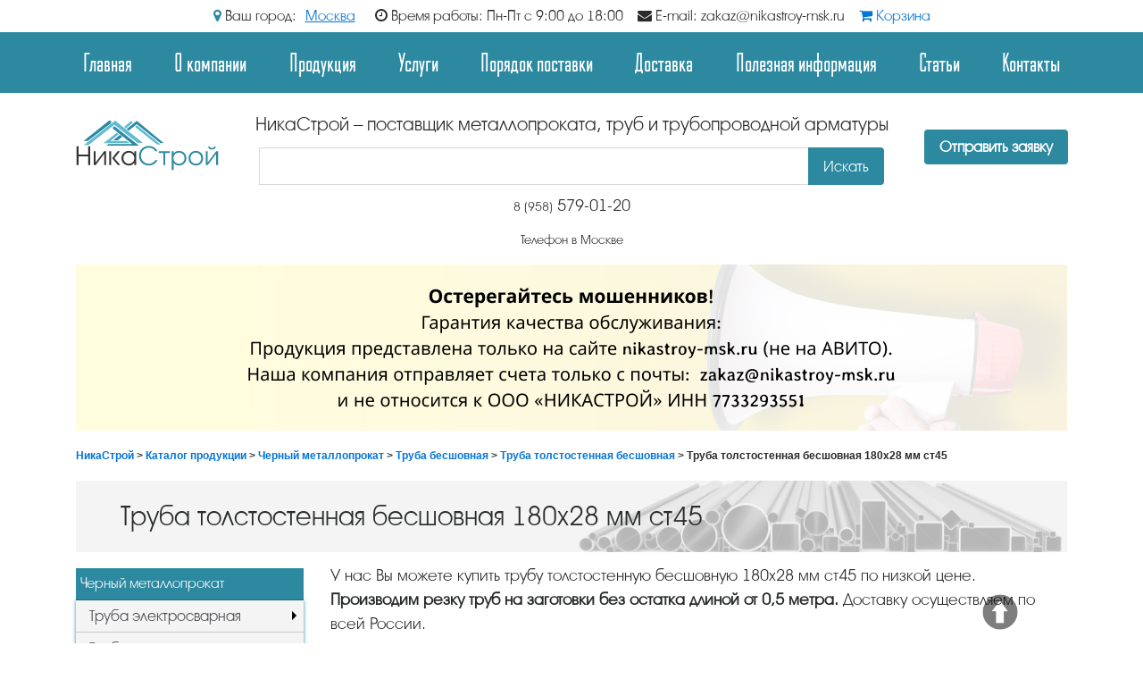

--- FILE ---
content_type: text/html; charset=windows-1251
request_url: https://nikastroy-msk.ru/product.php/?id=10736
body_size: 19716
content:
<!DOCTYPE html>
<html>
<head>   
    
<meta name="viewport" content="width=device-width, initial-scale=1, shrink-to-fit=no">
<title>Труба толстостенная бесшовная 180х28 мм в Москве, марка стали ст45, купить бесшовные трубы от производителя длиной н/д, вес погонного метра 104,96 кг, цена за тонну и метр - металлопрокат в г. Москва</title>
<meta http-equiv="Content-Type" content="text/html; charset=windows-1251" />
<meta name="description" content="Продажа труб толстостенных бесшовных размером 180х28 мм марка стали ст45, оптом и в розницу от компании НикаСтрой. Резка и нарезка труб на заготовки длиной от 0,5 метра. Доставка в Москве и по всей России.">
<meta name="Keywords" content="Труба толстостенная бесшовная 180х28 мм ст45 купить">


        <link rel="shortcut icon" href="/templates/nikastroy/images/favicon.png">
        
        <script src="/templates/nikastroy/js/jquery-3.1.1.slim.min.js" type="text/javascript"></script>
        <link href="/templates/nikastroy/bootstrap/css/bootstrap.min.css" rel="stylesheet" type="text/css"/>
        <link href="https://maxcdn.bootstrapcdn.com/font-awesome/4.7.0/css/font-awesome.min.css" rel="stylesheet" integrity="sha384-wvfXpqpZZVQGK6TAh5PVlGOfQNHSoD2xbE+QkPxCAFlNEevoEH3Sl0sibVcOQVnN" crossorigin="anonymous">
        
        <link rel="stylesheet" href="/templates/nikastroy/css/css.css?ver=1.42" />
        <script async src='https://www.google.com/recaptcha/api.js'></script>
        <meta name="google-site-verification" content="jqcL26SY69VH2ghjkJinOjoB2q12Vx6mnrdruBufPR4" />
<style>td,th{ text-align: center}</style>
</head>
<body>
        <a href="#" onclick="return up()" class="scrollup"></a>
        <script type="text/javascript">

jQuery(function($){
/*FastSearch();*/
});
//-->
</script>

<script>
$(window).scroll(function(){
      if ($(this).scrollTop() > 135) {
          $('.nav-bar-fixed').addClass('fixed');
      } else {
          $('.nav-bar-fixed').removeClass('fixed');
      }
});
</script>
<style>
.nav-bar-fixed{
display: none;
  }  
.nav-bar-fixed.fixed {
    width:100%;
    position: fixed;
    top: 0;
    background:#F2F2F2;
    z-index: 99999;
    display: block;
}    
    
</style>

<div class="hd_bar">
	<div class="container">
        <span class="city_choice">
        	<i class="fa fa-map-marker" aria-hidden="true"></i> Ваш город: <span class="sc_header">Москва</span>
		</span>
        <span><i class="fa fa-clock-o" aria-hidden="true"></i> Время работы: Пн-Пт с 9:00 до 18:00</span>
        <span><i class="fa fa-envelope" aria-hidden="true"></i> E-mail: zakaz@nikastroy-msk.ru</span>
        <span><a href="/korzina.html"><i class="fa fa-shopping-cart" aria-hidden="true"></i> Корзина</a></span>
    </div>
</div>
<div class=" top-panel">
    <nav class="navbar navbar-toggleable-md navbar-inverse  bg-nav">
      <button class="navbar-toggler navbar-toggler-right" type="button" data-toggle="collapse" data-target="#navbarCollapse" aria-controls="navbarCollapse" aria-expanded="false" aria-label="Toggle navigation">
        <span class="navbar-toggler-icon"></span>
      </button>
     
<div class="collapse navbar-collapse" id="navbarCollapse">
          <div class="container">
                <ul class="navbar-nav  text-md-center justify-content-md-between active">
    <li class="nav-item"><a class="nav-link act" href="/">Главная</a></li>
    <li class="nav-item"><a class="nav-link act" href="/nikastroy-postavschik-metalloprokata-trub-i-truboprovodnoy-armatury.html">О компании</a>
    <ul class="sub-menu">
        <!--li><a class="nav-link act" href="/70-rekvizity-kompanii.html">Реквизиты</a></li-->
        <li><a class="nav-link act" href="/1252-partnery-i-postavschiki.html">Партнеры и поставщики</a></li>
        <li><a class="nav-link act" href="/novosti.html">Новости</a></li>
        <li><a class="nav-link act" href="/otzyvy.html">Отзывы</a></li>
    </ul>
    </li>
    <li class="nav-item"><a class="nav-link act" href="/katalog-produkcii.html">Продукция</a>
    <ul class="sub-menu">
        <li><a class="nav-link act" href="/chernyj-metalloprokat.html">Черный металлопрокат</a>
        <ul>
            <li><a class="nav-link act" href="/148-kupit-stalnye-elektrosvarnye-truby.html">Труба электросварная</a></li>
            <li><a class="nav-link act" href="/149-kupit-vodogazoprovodnye-truby-vgp.html">Труба водогазопроводная</a></li>
            <li><a class="nav-link act" href="/173-kupit-besshovnye-truby.html">Труба бесшовная</a></li>
            <li><a class="nav-link act" href="/150-kupit-profilnye-truby.html">Труба профильная</a></li>
            <li><a class="nav-link act" href="/12-balka-dvutavrovaya-dvutavr.html">Двутавровая балка</a></li>
            <li><a class="nav-link act" href="/151-kupit-shvellery.html">Швеллер стальной</a></li>
            <li><a class="nav-link act" href="/152-ugolki-stalnye.html">Уголок металлический</a></li>
            <li><a class="nav-link act" href="/153-kupit-stroitelnuyu-armaturu.html">Арматура строительная</a></li>
            <li><a class="nav-link act" href="/154-kupit-stalnye-listy.html">Лист стальной</a></li>
            <li><a class="nav-link act" href="/179-kupit-stalnoj-rulon.html">Стальные рулоны</a></li>
            <li><a class="nav-link act" href="/155-kupit-profnastil-proflist.html">Профнастил (профлист)</a></li>
            <li><a class="nav-link act" href="/172-kupit-polosu-stalnuyu.html">Полоса стальная</a></li>
            <li><a class="nav-link act" href="/156-kupit-kvadraty-stalnye.html">Квадрат стальной</a></li>
            <li><a class="nav-link act" href="/157-kupit-krugi-stalnye.html">Круг стальной</a></li>
            <li><a class="nav-link act" href="/158-kupit-shestigranniki-stalnye.html">Шестигранник стальной</a></li>
            <li><a class="nav-link act" href="/27-katanka.html">Катанка стальная</a></li>
            <li><a class="nav-link act" href="/28-provoloka.html">Проволока стальная</a></li>
            <li><a class="nav-link act" href="/159-kupit-stalnaya-setka.html">Сетка металлическая</a></li>
            <li><a class="nav-link act" href="/20-pokovka.html">Поковка</a></li>
        </ul>
        </li>
        <li><a class="nav-link act" href="/nerzhaveyushchij-metalloprokat.html">Нержавеющий металлопрокат</a>
        <ul>
            <li><a class="nav-link act" href="/160-kupit-nerzhaveyushchie-listy.html">Лист нержавеющий</a></li>
            <li><a class="nav-link act" href="/161-kupit-truby-nerzhaveyushchie-kruglye.html">Труба нержавеющая круглая</a></li>
            <li><a class="nav-link act" href="/45-truba-profilnaya-nerzhaveyuschaya.html">Труба проф. нержавеющая</a></li>
            <li><a class="nav-link act" href="/46-krug-nerzhaveyuschiy.html">Круг нержавеющий</a></li>
            <li><a class="nav-link act" href="/47-kvadrat-nerzhaveyuschiy.html">Квадрат нержавеющий</a></li>
            <li><a class="nav-link act" href="/48-shestigrannik-nerzhaveyuschiy.html">Шестигранник нержавеющий</a></li>
            <li><a class="nav-link act" href="/49-polosa-nerzhaveyuschaya.html">Полоса нержавеющая</a></li>
            <li><a class="nav-link act" href="/50-ugolok-nerzhaveyuschiy.html">Уголок нержавеющий</a></li>
            <li><a class="nav-link act" href="/51-shveller-nerzhaveyuschiy.html">Швеллер нержавеющий</a></li>
            <li><a class="nav-link act" href="/52-balka-nerzhaveyuschaya.html">Балка нержавеющая</a></li>
        </ul>
        </li>
        <li><a class="nav-link act" href="/alyuminievyj-metalloprokat.html">Алюминиевый металлопрокат</a>
        <ul>
            <li><a class="nav-link act" href="/54-list-alyuminievyy.html">Алюминиевый лист</a></li>
            <li><a class="nav-link act" href="/120-listy-alyuminievye-riflenye-kvintet.html">Лист алюминиевый рифленый</a></li>
            <li><a class="nav-link act" href="/55-truba-kruglaya-alyuminievaya.html">Труба алюминиевая круглая</a></li>
            <li><a class="nav-link act" href="/56-truba-profilnaya-alyuminievaya.html">Алюминиевая проф. труба</a></li>
            <li><a class="nav-link act" href="/57-krug-alyuminievyy.html">Круг алюминиевый</a></li>
            <li><a class="nav-link act" href="/58-plita-alyuminievaya.html">Алюминиевая плита</a></li>
            <li><a class="nav-link act" href="/59-polosa-alyuminievaya.html">Полоса алюминиевая</a></li>
            <li><a class="nav-link act" href="/60-ugolok-alyuminievyy.html">Уголок алюминиевый</a></li>
            <li><a class="nav-link act" href="/61-shveller-alyuminievyy.html">Алюминиевый швеллер</a></li>
        </ul>
        </li>
        <li><a class="nav-link act" href="/truboprovodnaya-armatura.html">Трубопроводная арматура</a>
        <ul>
            <li><a class="nav-link act" href="/162-kupit-otvody.html">Отводы</a></li>
            <li><a class="nav-link act" href="/163-kupit-trojniki.html">Тройники</a></li>
            <li><a class="nav-link act" href="/164-kupit-perekhody.html">Переходы</a></li>
            <li><a class="nav-link act" href="/165-kupit-flancy.html">Фланцы</a></li>
            <li><a class="nav-link act" href="/166-kupit-zaglushki.html">Заглушка металлическая</a></li>
            <li><a class="nav-link act" href="/167-kupit-krany-sharovye.html">Кран шаровой</a></li>
            <li><a class="nav-link act" href="/168-kupit-zadvizhki.html">Задвижки</a></li>
            <li><a class="nav-link act" href="/169-kupit-klapany.html">Клапаны</a></li>
            <li><a class="nav-link act" href="/170-kupit-fitingi-rezbovye.html">Резьбовые фитинги</a></li>
        </ul>
        </li>
    </ul>
    </li>
    <li class="nav-item"><a class="nav-link  act" href="/uslugi-postavki-i-obrabotki.html">Услуги</a>
    <ul class="sub-menu">
        <li><a class="nav-link act" href="/obrabotka-metalloprokata.html">Обработка металлопроката</a>
        <ul>
            <li><a class="nav-link act" href="/rezka-metalla-gazom.html">Резка металла газом</a></li>
            <li><a class="nav-link act" href="/plazmennaya-rezka.html">Плазменная резка</a></li>
            <li><a class="nav-link act" href="/lazernaya-rezka-metalla.html">Лазерная резка металла</a></li>
            <li><a class="nav-link act" href="/rubka-lista.html">Рубка листа</a></li>
            <li><a class="nav-link act" href="/cinkovanie-metalla-i-metallokonstrukcij.html">Цинкование металла</a></li>
            <li><a class="nav-link act" href="/rezka-na-lps.html">Резка на ЛПС</a></li>
            <li><a class="nav-link act" href="/gibka-listovogo-metalloprokata-i-trub.html">Гибка листового проката</a></li>
            <li><a class="nav-link act" href="/proizvodstvo-zagotovok.html">Производство заготовок</a></li>
            <li><a class="nav-link act" href="/otmotka-i-rezka-stalnyh-rulonov.html">Отмотка и резка стальных рулонов</a></li>
            <li><a class="nav-link act" href="/proizvodstvo-stalnoj-lenty-shtrips.html">Производство стальной ленты (штрипс)</a></li>
            <li><a class="nav-link act" href="/izolyaciya-trub-ppu-i-vus.html">Изоляция труб ППУ и ВУС</a></li>
            <li><a class="nav-link act" href="/narezka-rezby.html">Нарезка резьбы</a></li>
            <li><a class="nav-link act" href="/poroshkovaya-okraska.html">Порошковая окраска</a></li>
            <li><a class="nav-link act" href="/rezka-bez-ostatka.html">Резка металла без остатка</a></li>
            <!--<li><a class="nav-link act" href="/82-tin-pokrytie-napylenie-nitrid-titana.html">TIN покрытие, напыление</a></li>-->         </ul>
            </li>
            <li><a class="nav-link act" href="/postavka-metalloprokata.html">Поставка металлопроката</a>
            <ul>
                <li><a class="nav-link act" href="/listovoj-prokat.html">Листовой прокат</a></li>
                <li><a class="nav-link act" href="/sortovoj-prokat.html">Сортовой прокат</a></li>
                <li><a class="nav-link act" href="/fasonnyj-prokat.html">Фасонный прокат</a></li>
                <li><a class="nav-link act" href="/trubnaya-produkciya.html">Трубная продукция</a></li>
                <li><a class="nav-link act" href="/metalloprokat-iz-nerzhavejki.html">Металлопрокат из нержавейки</a></li>
                <li><a class="nav-link act" href="/metalloprokat-iz-alyuminiya.html">Металлопрокат из алюминия</a></li>
            </ul>
            </li>
        </ul>
        </li>
        <li class="nav-item"><a class="nav-link  act" href="/1248-poryadok-postavki.html">Порядок поставки</a></li>
        <!--<li class="topnav-price"><nоindex><a rel ="nofollow" class="nav-link act"  href="http://price.nikastroy-msk.ru/prays-list-nikastroy.xlsx">Скачать прайс-лист</a></nоindex></li>-->
        <li class="nav-item"><a class="nav-link  act" href="/dostavka-metalloprokata-v-moskve-i-po-rossii.html">Доставка</a></li>
        <li class="nav-item"><a class="nav-link  act" href="/poleznaya-informaciya.html">Полезная информация</a>
        <ul class="sub-menu">
            <li><a class="nav-link act" href="/1249-prodaem-metall-v-roznicu.html">Продаем металл в розницу</a></li>
            <li><a class="nav-link act" href="/64-gosty-tu-sto.html">ГОСТы и ТУ</a></li>
            <!--<li><a class="nav-link act" href="/1250-kalkulyator-metalloprokata.html">Калькулятор металлопроката</a></li>-->
            <li><a class="nav-link act" href="/opisanie-metalloprokata.html">Описание металлопроката</a></li>
        </ul>
        </li>
        <li class="nav-item"><a class="nav-link  act" href="/stati.html">Статьи</a></li>
        <li class="nav-item"><a class="nav-link act" href="/nashi-kontakty.html">Контакты</a></li>
    </ul>
      </div></div>
        
    </nav>
<div class="container">
<div class="header">
    
        <div class="row">
            <div class="col-12 col-sm-6 col-md-3 col-lg-3 col-xl-2 logo text-center">
                <a href="/"><img class="rounded" src="/templates/img/logo.svg" alt="НикаСтрой. Оптовая и розничная продажа металлопроката."></a>
           </div>

            <div class="col-12 col-sm-5 col-md-9 col-lg-6 col-xl-8 ">
            <div class="slogan">НикаСтрой – поставщик металлопроката, труб и трубопроводной арматуры</div>
                <noindex>
        <form class="form-inline form" onsubmit="this.sfSbm.disabled=true" action="" name="searchform" method="post">
           <div class="col-12 col-sm-12 col-md-12 col-lg-12 col-xl-12 ">
            <div class="input-group">
               
            <input type="hidden" name="do" value="search" /><input type="hidden" name="subaction" value="search" />
            
            <input class="form-control"  id="search-input" name="story" placeholder="" />
            
            <input id="search-btn" type="hidden" name="sfSbm"/>
            <span class="input-group-btn">
            <button class="btn btn-search" type="submit">Искать</button>
           </span>
           </div></div>
        </form>
        	</noindex>
         </div>

            <div class="col-12 col-sm-6 col-md-6 col-lg-2 col-xl-2 text-center">
<nоindex><a rel ="nofollow" class="btn btn-zayavka rounded" data-fancybox data-src="#hidden-content" href="javascript:;">
	Отправить заявку
    </a></nоindex>
                
                
            </div>
        </div>
    <div class="tel">
	<span data-tel="89585790120"><small>8 (958)</small> 579-01-20</span> <br class="hidden-md-up"><span class="spbl"><small>Телефон в Москве</small></span>  </div>
   </div> 
  </div>
</div>


<!--   nav-bar-fixed   -->

<div class="nav-bar-fixed">
    <div class="container">
        <div class="row">
           
<div class="hidden-sm-down col-md-3 col-lg-2 col-xl-2 logo text-center">
    <a href="/"><img class="rounded" src="/templates/img/logo.svg" alt="НикаСтрой. Оптовая и розничная продажа металлопроката."></a>
           </div>           
<div class="col-12 col-sm-8 col-md-6 col-lg-8 col-xl-8">            
    <div class="tel"><span data-tel="89585790120"><small>8 (958)</small> 579-01-20</span> </div>            
</div>    
        
<div class="col-12 col-sm-4 col-md-3 col-lg-2 col-xl-2 text-center">
<nоindex><a rel ="nofollow" class="btn btn-zayavka rounded " data-fancybox data-src="#hidden-content" href="javascript:;">
	Отправить заявку
    </a> </nоindex>       
        </div>
         
    </div>
</div>
</div>
<div class="all_pages_slider hidden-xs">
    <div class="container">
    	<div class="slick_items">
<!--			<img src="/images/d1.jpg" />
			<img src="/images/d2.jpg" />
			<img src="/images/d4.jpg" />
			<img src="/images/d5.jpg" />-->
        </div>
    </div>
</div>
<style>
.all_pages_slider{
	margin:15px 0 21px;
}
.all_pages_slider img{
	width:100%;
}
.slick-list {
    overflow: hidden;
	/*margin: 0 50px;*/
}
.slick-slide{
	float:left;
}
.slick-arrow{
	font-size:42px;
	text-align:center;
	line-height:42px;
	position:absolute;
	top:42%;
	left:15px;
	cursor:pointer;
	color:#2C89A0;
	z-index:999;
}
i.fa.fa-chevron-right.slick-arrow{
	left:auto;
	right:15px;
}
@media screen and (max-width:640px){
	.hidden-xs{
		display:none !important;
	}
}
</style>
<script src="https://code.jquery.com/jquery-migrate-1.2.1.min.js"></script>          
<script src="https://cdnjs.cloudflare.com/ajax/libs/slick-carousel/1.9.0/slick.min.js"></script>
<script>
( function( $ ) {   
    jQuery( document ).ready( function() {
		
		$('button.navbar-toggler.navbar-toggler-right').click(function(){
			$('div#navbarCollapse').toggleClass('show');
		});
	
	$.fn.shuffle = function() {
        return this.each(function(){
            var items = $(this).children().clone(true);
            return (items.length) ? $(this).html($.shuffle(items)) : this;
        });
    }

    $.shuffle = function(arr) {
        for(var j, x, i = arr.length; i; j = parseInt(Math.random() * i), x = arr[--i], arr[i] = arr[j], arr[j] = x);
        return arr;
    }
		var arra = [/*'<img src="/images/d1.jpg" />',
		'<img src="/images/d2.jpg" />',
		'<img src="/images/d4.jpg" />',
		'<img src="/images/d5.jpg" />',*/
		'<img src="/images/d6.jpg" />'];
		console.log($.shuffle(arra));
		$.each($.shuffle(arra),function(index, value){
			$('.slick_items').html($('.slick_items').html() + value);
		});

		$('.slick_items').slick({
			autoplay: true,
			infinite: true,
			slidesToShow: 1,
			slidesToScroll: 1,
			speed:500,
			autoplaySpeed: 15000,
			prevArrow: '<i class="fa fa-chevron-left" aria-hidden="true"></i>',
			nextArrow: '<i class="fa fa-chevron-right" aria-hidden="true"></i>',
		});		
    });
} )( jQuery );
</script>
<div class="speedbar">
    <div class="container">
         <span id="dle-speedbar">
		 <a href="/">НикаСтрой</a> > <a href="/katalog-produkcii.html">Каталог продукции</a> > <a href="/chernyj-metalloprokat.html">Черный металлопрокат</a> > <a class="accordion-st" href="/173-kupit-besshovnye-truby.html">Труба бесшовная</a> > <a href="/7-tolstostennye-besshovnye-goryachedeformirovannye-truby.html">Труба толстостенная бесшовная</a> > Труба толстостенная бесшовная 180х28 мм ст45             </div>
</div>

     
    
<div itemscope itemtype="http://schema.org/Product">
<div class="container ul">
<h1 itemprop="name">Труба толстостенная бесшовная 180х28 мм ст45</h1>
    
<div class="row">
<div class="col-12 col-sm-12 col-md-3 col-lg-3 col-xl-3 ">
  <script type="text/javascript" src="https://ajax.googleapis.com/ajax/libs/jquery/1.8.3/jquery.min.js"></script>
<div class="bg-nav showacc">Каталог <i class="fa fa-caret-square-o-down" aria-hidden="true"></i></div>



    
<ul class="accordion">
    <li class="accordion-title"><a href="/chernyj-metalloprokat.html">Черный металлопрокат</a>
    <ul class="sub-menu active">
        <li><a class="accordion-st" href="/148-kupit-stalnye-elektrosvarnye-truby.html">Труба электросварная</a>
        <ul class="sub-menu">
            <li><a href="/88-elektrosvarnye-goryachekatanye-stalnye-truby.html">Труба стальная электросварная горячекатаная</a></li>
            <li><a href="/87-elektrosvarnye-ocinkovannye-truby.html">Электросварные стальные оцинкованные трубы</a></li>
            <li><a href="/89-elektrosvarnye-tonkostennye-holodnokatanye-truby.html">Электросварные тонкостенные холоднокатаные трубы</a></li>
        </ul>
        </li>
        <li><a class="accordion-st" href="/149-kupit-vodogazoprovodnye-truby-vgp.html">Труба водогазопроводная</a>
        <ul class="sub-menu">
            <li><a href="/91-truby-vodogazoprovodnye-vgp-chernye.html">Трубы ВГП (водогазопроводные) черные</a></li>
            <li><a href="/92-truby-vodogazoprovodnye-vgp-ocinkovannye.html">Трубы оцинкованные водогазопроводные (ВГП)</a></li>
        </ul>
        </li>
        <li><a class="accordion-st" href="/173-kupit-besshovnye-truby.html">Труба бесшовная</a>
        <ul class="sub-menu">
            <li><a href="/6-truba-besshovnaya-goryachedeformirovannaya-gost-8732-78.html">Труба бесшовная горячедеформированная</a></li>
            <li><a href="/8-truba-besshovnaya-holodnodeformirovannaya-gost-8734-75.html">Труба бесшовная холоднодеформированная</a></li>
            <li><a href="/7-tolstostennye-besshovnye-goryachedeformirovannye-truby.html">Труба толстостенная бесшовная</a></li>
            <li><a href="/182-kupit-besshovnye-truby-iz-redkih-stalej.html">Труба бесшовная из редких сталей</a></li>
        </ul>
        </li>
        <li><a class="accordion-st" href="/150-kupit-profilnye-truby.html">Труба профильная</a>
        <ul class="sub-menu">
            <li><a href="/30-truba-profilnaya-kvadratnaya.html">Труба профильная квадратная</a></li>
            <li><a href="/31-truba-profilnaya-pryamougolnaya.html">Труба профильная прямоугольная</a></li>
            <li><a href="/95-truby-profilnye-09g2s.html">Трубы профильные 09Г2С</a></li>
            <li><a href="/90-profilnye-ocinkovannye-truby.html">Труба профильная оцинкованная</a></li>
            <li><a href="/93-truby-profilnye-ovalnye.html">Труба профильная овальная</a></li>
            <li><a href="/94-truby-profilnye-arochnye.html">Арочная профильная труба</a></li>
        </ul>
        </li>
        <li><a href="/12-balka-dvutavrovaya-dvutavr.html">Двутавровая балка</a></li>
        <li><a class="accordion-st" href="/151-kupit-shvellery.html">Швеллер стальной</a>
        <ul class="sub-menu">
            <li><a href="/96-shvellery-goryachekatnye.html">Швеллер горячекатаный</a></li>
            <li><a href="/97-shvellery-gnutye.html">Швеллер гнутый</a></li>
        </ul>
        </li>
        <li><a class="accordion-st" href="/152-ugolki-stalnye.html">Уголок металлический</a>
        <ul class="sub-menu">
            <li><a href="/98-ugolki-ravnopolochnye.html">Уголок равнополочный</a></li>
            <li><a href="/99-ugolki-neravnopolochnye.html">Уголок неравнополочный</a></li>
            <li><a href="/100-ugolki-ocinkovannye.html">Уголок оцинкованный</a></li>
        </ul>
        </li>
        <li><a class="accordion-st" href="/153-kupit-stroitelnuyu-armaturu.html">Арматура строительная</a>
        <ul class="sub-menu">
            <li><a href="/101-stroitelnaya-armatura-a1-a240.html">Арматура А1 (А240)</a></li>
            <li><a href="/102-stroitelnaya-armatura-a500s.html">Арматура А500С</a></li>
            <li><a href="/103-stroitelnaya-armatura-a3-a400.html">Арматура А3 (А400)</a></li>
        </ul>
        </li>
        <li><a class="accordion-st" href="/154-kupit-stalnye-listy.html">Лист стальной</a>
        <ul class="sub-menu">
            <li><a href="/13-list-goryachekatanyy-g-k.html">Лист горячекатаный</a></li>
            <li><a href="/15-list-holodnokatanyy-h-k.html">Лист холоднокатаный</a></li>
            <li><a href="/16-list-ocinkovannyy.html">Лист оцинкованный и окрашенный</a></li>
            <li><a href="/17-list-riflenyy-riflenka.html">Лист рифленый (рифленка)</a></li>
            <li><a href="/18-list-prosechno-vytyazhnoy-pvl.html">Просечно-вытяжной лист (ПВЛ)</a></li>
        </ul>
        </li>
        <li><a class="accordion-st" href="/179-kupit-stalnoj-rulon.html">Стальные рулоны</a>
        <ul class="sub-menu">
            <li><a href="/180-kupit-rulon-ocinkovannyj.html">Рулон оцинкованный</a></li>
            <li><a href="/181-kupit-rulon-stalnoj-holodnokatanyj.html">Рулон холоднокатаный</a></li>
        </ul>
        </li>
        <li><a class="accordion-st" href="/155-kupit-profnastil-proflist.html ">Профнастил (профлист)</a>
        <ul class="sub-menu">
            <li><a href="/104-profnastil-proflist-ocinkovannyy.html">Профнастил (профлист) оцинкованный</a></li>
            <li><a href="/105-profnastil-proflist-okrashennyy.html">Профнастил (профлист) окрашенный</a></li>
        </ul>
        </li>
        <li><a class="accordion-st" href="/172-kupit-polosu-stalnuyu.html">Полоса стальная</a>
        <ul class="sub-menu">
            <li><a href="/14-polosa-stalnaya-goryachekatanaya-g-k.html">Полоса горячекатаная стальная</a></li>
            <li><a href="/171-polosa-ocinkovannaya.html">Полоса оцинкованная</a></li>
        </ul>
        </li>
        <li><a class="accordion-st" href="/156-kupit-kvadraty-stalnye.html">Квадрат стальной</a>
        <ul class="sub-menu">
            <li><a href="/106-kvadraty-stalnye-goryachekatnye.html">Квадрат стальной горячекатаный</a></li>
            <li><a href="/107-kalibrovannye-kvadraty.html">Квадрат стальной калиброванный</a></li>
        </ul>
        </li>
        <li><a class="accordion-st" href="/157-kupit-krugi-stalnye.html">Круг стальной</a>
        <ul class="sub-menu">
            <li><a href="/108-krugi-stalnye-goryachekatnye.html">Круг стальной горячекатаный</a></li>
            <li><a href="/109-kalibrovannye-krugi.html">Круг стальной калиброванный</a></li>
            <li><a href="/110-ocinkovannye-krugi.html">Круг оцинкованный</a></li>
        </ul>
        </li>
        <li><a class="accordion-st" href="/158-kupit-shestigranniki-stalnye.html">Шестигранник стальной</a>
        <ul class="sub-menu">
            <li><a href="/111-shestigranniki-stalnye-goryachekatnye.html">Шестигранник стальной горячекатаный</a></li>
            <li><a href="/112-kalibrovannye-shestigranniki.html">Шестигранник калиброванный</a></li>
        </ul>
        </li>
        <li><a href="/27-katanka.html">Катанка стальная</a></li>
        <li><a href="/28-provoloka.html">Проволока стальная</a></li>
        <li><a class="accordion-st" href="/159-kupit-stalnaya-setka.html">Сетка металлическая</a>
        <ul class="sub-menu">
            <li><a href="/113-setka-svarnaya.html">Сетка сварная</a></li>
            <li><a href="/114-setka-rabica.html">Сетка рабица</a></li>
        </ul>
        </li>
        <li><a href="/20-pokovka.html">Поковка</a></li>
    </ul>
    </li>
    <li class="accordion-title"><a href="/nerzhaveyushchij-metalloprokat.html">Нержавеющий металлопрокат</a>
    <ul class="sub-menu">
        <li><a class="accordion-st" href="/160-kupit-nerzhaveyushchie-listy.html">Лист нержавеющий</a>
        <ul class="sub-menu">
            <li><a href="/115-listy-nerzhaveyuschie-holodnokatanye-h-k.html">Лист нержавеющий холоднокатаный (х/к)</a></li>
            <li><a href="/116-listy-nerzhaveyuschie-goryachekatanye-g-k.html">Лист нержавеющий горячекатаный (г/к)</a></li>
            <li><a href="/117-listy-nerzhaveyushchie-riflenye.html">Лист нержавеющий рифленый</a></li>
        </ul>
        </li>
        <li><a class="accordion-st" href="/161-kupit-truby-nerzhaveyushchie-kruglye.html">Труба нержавеющая круглая</a>
        <ul class="sub-menu">
            <li><a href="/118-truby-nerzhaveyuschie-svarnye.html">Труба нержавеющая сварная</a></li>
            <li><a href="/119-truby-besshovnye-nerzhaveyuschie.html">Труба нержавеющая бесшовная</a></li>
        </ul>
        </li>
        <li><a href="/45-truba-profilnaya-nerzhaveyuschaya.html">Труба проф. нержавеющая</a></li>
        <li><a href="/46-krug-nerzhaveyuschiy.html">Круг нержавеющий</a></li>
        <li><a href="/47-kvadrat-nerzhaveyuschiy.html">Квадрат нержавеющий</a></li>
        <li><a href="/48-shestigrannik-nerzhaveyuschiy.html">Шестигранник нержавеющий</a></li>
        <li><a href="/49-polosa-nerzhaveyuschaya.html">Полоса нержавеющая</a></li>
        <li><a href="/50-ugolok-nerzhaveyuschiy.html">Уголок нержавеющий</a></li>
        <li><a href="/51-shveller-nerzhaveyuschiy.html">Швеллер нержавеющий</a></li>
        <li><a href="/52-balka-nerzhaveyuschaya.html">Балка нержавеющая</a></li>
    </ul>
    </li>
    <li class="accordion-title"><a href="/alyuminievyj-metalloprokat.html">Алюминиевый металлопрокат</a>
    <ul class="sub-menu">
        <li><a href="/54-list-alyuminievyy.html">Алюминиевый лист</a></li>
        <li><a href="/120-listy-alyuminievye-riflenye-kvintet.html">Лист алюминиевый рифленый</a></li>
        <li><a href="/55-truba-kruglaya-alyuminievaya.html">Труба алюминиевая круглая</a></li>
        <li><a href="/56-truba-profilnaya-alyuminievaya.html">Алюминиевая проф. труба</a></li>
        <li><a href="/57-krug-alyuminievyy.html">Круг алюминиевый</a></li>
        <li><a href="/58-plita-alyuminievaya.html">Алюминиевая плита</a></li>
        <li><a href="/59-polosa-alyuminievaya.html">Полоса алюминиевая</a></li>
        <li><a href="/60-ugolok-alyuminievyy.html">Уголок алюминиевый</a></li>
        <li><a href="/61-shveller-alyuminievyy.html">Алюминиевый швеллер</a></li>
    </ul>
    </li>
    <li class="accordion-title"><a href="/truboprovodnaya-armatura.html">Трубопроводная арматура</a>
    <ul class="sub-menu">
        <li><a class="accordion-st" href="/162-kupit-otvody.html">Отводы</a>
        <ul class="sub-menu">
            <li><a href="/121-otvody-stalnye.html">Отводы стальные</a></li>
            <li><a href="/122-otvody-ocinkovannye.html">Отводы оцинкованные</a></li>
            <li><a href="/123-otvody-nerzhaveyuschie.html">Отводы нержавеющие</a></li>
        </ul>
        </li>
        <li><a class="accordion-st" href="/163-kupit-trojniki.html">Тройники</a>
        <ul class="sub-menu">
            <li><a href="/124-stalnye-troyniki.html">Тройник стальной</a></li>
            <li><a href="/125-ocinkovannye-troyniki.html">Тройник оцинкованный</a></li>
            <li><a href="/126-nerzhaveyuschie-troyniki.html">Тройник нержавеющий</a></li>
        </ul>
        </li>
        <li><a class="accordion-st" href="/164-kupit-perekhody.html">Переходы</a>
        <ul class="sub-menu">
            <li><a href="/127-perehody-stalnye.html">Переход стальной</a></li>
            <li><a href="/128-ocinkovannye-perehody.html">Переход оцинкованный</a></li>
            <li><a href="/129-perehody-nerzhaveyuschie.html">Переход нержавеющий</a></li>
        </ul>
        </li>
        <li><a class="accordion-st" href="/165-kupit-flancy.html">Фланцы</a>
        <ul class="sub-menu">
            <li><a href="/130-flancy-stalnye.html">Фланцы стальные</a></li>
            <li><a href="/132-flancy-ocinkovannye.html">Фланцы оцинкованные</a></li>
            <li><a href="/131-flancy-nerzhaveyuschie.html">Фланцы нержавеющие</a></li>
        </ul>
        </li>
        <li><a class="accordion-st" href="/166-kupit-zaglushki.html">Заглушка металлическая</a>
        <ul class="sub-menu">
            <li><a href="/133-stalnye-zaglushki.html">Заглушки стальные</a></li>
            <li><a href="/134-ocinkovannye-zaglushki.html">Заглушки оцинкованные</a></li>
            <li><a href="/135-nerzhaveyuschie-zaglushki.html">Заглушки нержавеющие</a></li>
        </ul>
        </li>
        <li><a class="accordion-st" href="/167-kupit-krany-sharovye.html">Кран шаровой</a>
        <ul class="sub-menu">
            <li><a href="/136-krany-sharovye-stalnye.html">Краны шаровые стальные</a></li>
            <li><a href="/138-krany-sharovye-nerzhaveyuschie.html">Краны шаровые нержавеющие</a></li>
            <li><a href="/137-krany-sharovye-latunnye.html">Краны шаровые латунные</a></li>
        </ul>
        </li>
        <li><a class="accordion-st" href="/168-kupit-zadvizhki.html">Задвижки</a>
        <ul class="sub-menu">
            <li><a href="/139-zadvizhki-stalnye.html">Задвижки стальные</a></li>
            <li><a href="/140-zadvizhki-chugunnye.html">Задвижки чугунные</a></li>
        </ul>
        </li>
        <li><a class="accordion-st" href="/169-kupit-klapany.html">Клапаны</a>
        <ul class="sub-menu">
            <li><a href="/142-obratnye-klapany.html">Обратный клапан</a></li>
            <li><a href="/141-zapornye-klapany.html">Запорный клапан</a></li>
        </ul>
        </li>
        <li><a href="/170-kupit-fitingi-rezbovye.html">Резьбовые фитинги</a>            <!--<ul class="sub-menu">
                <li><a href="/145-fitingi-rezbovye-pryamye.html">Фитинги резьбовые прямые</a></li>
                <li><a href="/146-fitingi-rezbovye-perehodnye.html">Фитинги резьбовые переходные</a></li>
            </ul>--></li>
    </ul>
    </li>
</ul>  
    
     


<script type="text/javascript">
    $(function() {
		$('.bg-nav.showacc').click(function(){
			$('ul.accordion').slideToggle();
		});
		
        var linkMenu = $('.accordion a');
        linkMenu.each(function() {
            var link = $(this).attr('href'), pathname = window.location.pathname;
            if(pathname == link) {
				$(this).removeAttr('href');
				$(this).parent('li').addClass('current');
				var par = $(this).closest('ul');
				/*par.css('display','block');*/
				par.addClass('active');
				/*$(this).closest('ul').parent().closest('ul').addClass('active').css('display','block');*/
			}
        });
    });
</script>

</div>
<div class="col-12 col-sm-12 col-md-9 col-lg-9 col-xl-9 ">
<style>
    .short_pre_text {
        margin: 5px 0 42px;
    }
</style>
<div class="row">

        <div class="col-12 col-sm-12 col-md-12 col-lg-12 col-xl-12 ">
            <div class="short_pre_text"><p>У нас Вы можете купить трубу толстостенную бесшовную 180х28 мм ст45 по низкой цене. <span style="font-weight: bold;">Производим резку труб на заготовки без остатка длиной от 0,5 метра.</span> Доставку осуществляем по всей России.</p></div>
            
            
            <div class="row">
              
                <div class="col-12 col-sm-12 col-md-6 col-lg-6 col-xl-6 ">
                	<a href="/uploads/exel_photo/tolst.jpg" class="highslide" target="_blank">
                    	<img itemprop="image" src="/uploads/exel_photo/tolst.jpg"  class="rounded mx-auto d-block img-thumbnail" alt="Труба толстостенная бесшовная 180х28 мм ст45 купить"/> 
                    </a>
                </div> 
                <div class="col-12 col-sm-12 col-md-6 col-lg-6 col-xl-6 ">
            <hr>
<ul class="price">
<li><div class="b">Цена за тонну:</div> 82 000 <span>&#8381;</span></li><li><div class="b">Цена за метр:</div>          
 <strong>по запросу</strong></li>            </ul>
            <div itemprop="offers" itemscope itemtype="http://schema.org/Offer">
                <meta itemprop="price" content="82000.00">
                <meta itemprop="priceCurrency" content="RUB">
                <link itemprop="availability" href="http://schema.org/InStock">
            </div>
            
            <nоindex><a rel ="nofollow" class="btn btn-zayavka rounded buy_button" data-tovar="Труба толстостенная бесшовная 180х28 мм ст45" data-sku="10736" data-url="product.php/?id=10736">
	Заказать товар
                </a>   </nоindex>
<a href="/1249-prodaem-metall-v-roznicu.html" class="btn btn-zayavka rounded notpm">Порядок поставки в розницу</a>
                </div>
                
            </div>
            


        </div>
        
    
    
    </div>
    
    
    
    
    
    
    
    <h2 class="tab_pre">Основные характеристики товара</h2><table class="param">                 <tr><th>Диаметр, мм</th><td>180</td></tr><tr><th>Толщина стенки, мм</th><td>28</td></tr><tr><th>Марка стали</th><td>ст45</td></tr><tr><th>Длина, м</th><td>н/д</td></tr><tr><th>Стандарты</th><td>ГОСТ 8732-78</td></tr><tr><th>Вес погонного метра, кг</th><td>104,96</td></tr><tr><th>Тип по толщине стенки</th><td>толстостенная</td></tr><tr><th>Длина проката весом в 1 тонну, м</th><td>9,52</td></tr><tr><th>Классификация стали</th><td>конструкционная углеродистая качественная</td></tr><tr><th>Тип сечения</th><td>круглое</td></tr><tr><th>Конструкционные особенности</th><td>бесшовная</td></tr><tr><th>Материал</th><td>сталь</td></tr><tr><th>Область применения</th><td>машиностроение; судостроение; нефтегазовая промышленность</td></tr><tr><th>Доставка</th><td>по всей России</td></tr><tr><th>Резка</th><td>газом; абразивная; болгаркой</td></tr></table><div class="cat_back text-center"><a href="" class="btn btn-zayavka rounded" id="back_to_cat">Назад в каталог</a></div><div class="container prd-txt"></div>     <div class="container">
    <div class="preimushestva">
        <hr>
<!--        <div class="preimushestva-title">Наши  преимущества</div>-->
    <div class="row">
        <div class="col-11 col-sm-12 col-md-6 col-lg-6 col-xl-4 border-bottom">
            <img class="rounded mx-auto d-block" src="/templates/img/ico-1.png" alt="Широкий ассортимент в наличии на складе"/><br>
            Широкий ассортимент в наличии на складе
        </div>
        <div class="col-11 col-sm-12 col-md-6 col-lg-6 col-xl-4 border-bottom">
             <img  class="rounded mx-auto d-block"  src="/templates/img/ico-2.png" alt=" Любой вид продукции у нас можно купить от одной штуки"/><br>
            Любой вид продукции у нас можно купить от одной штуки
        </div>
        <div class="col-11 col-sm-12 col-md-6 col-lg-6 col-xl-4 border-bottom">
             <img class="rounded mx-auto d-block" src="/templates/img/ico-3.png" alt=" Скидки за объем "/><br>
           Скидки за объем 
        </div>
        <div class="col-11 col-sm-12 col-md-6 col-lg-6 col-xl-4 border-bottom">
             <img class="rounded mx-auto d-block" src="/templates/img/ico-4.png" alt=" Быстрая доставка 7 дней в неделю по Москве и области, а также в любой регион России. "/><br>
            Быстрая доставка 7 дней в неделю по всей России
        </div>
        <div class="col-11 col-sm-12 col-md-6 col-lg-6 col-xl-4 border-bottom">
             <img class="rounded mx-auto d-block" src="/templates/img/ico-5.png" alt="Пропуска на въезд в ТТК и Садовое кольцо "/><br>
           Пропуска на въезд в ТТК и Садовое кольцо 
        </div>
        <div class="col-11 col-sm-12 col-md-6 col-lg-6 col-xl-4 border-bottom">
             <img class="rounded mx-auto d-block" src="/templates/img/ico-6.png" alt="Услуги по металлообработке: резка, рубка, размотка рулонов, оцинкование и др."/><br>
            Услуги по металлообработке: резка, рубка, размотка рулонов, оцинкование и др.
        </div>
    </div>
    </div>


</div>    
    
    
    
    
    
    
    
  
    
    
    </div>
    
    
 



</div>
<br>
    



   



<div class="star"><i><p><!--noindex-->Цены указаны на продукцию при заказе от 5т. Стоимость трубы при заказе менее 5т просим Вас уточнять у менеджера. Приведённые цены могут подлежать изменению, они носят исключительно ознакомительный характер и не являются публичной офертой.<!--/noindex--></p></i></div>
</div>
</div>


    <div id="footer"> 
         

        <div class="container" >
        	
        	<div class="row">
                <div class="col-12 col-sm-4 col-md-4 col-lg-4 col-xl-4">
                    <ul>
                        <li><a class=" act" href="/148-kupit-stalnye-elektrosvarnye-truby.html">Труба электросварная</a></li>
                        <li><a class=" act" href="/149-kupit-vodogazoprovodnye-truby-vgp.html">Труба водогазопроводная</a></li>
                        <li><a class=" act" href="/173-kupit-besshovnye-truby.html">Труба бесшовная</a></li>
                        <li><a class=" act" href="/7-tolstostennye-besshovnye-goryachedeformirovannye-truby.html">Труба бесшовная толстостенная</a></li>
                        <li><a class=" act" href="/150-kupit-profilnye-truby.html">Труба профильная</a></li>
                        <li><a class=" act" href="/154-kupit-stalnye-listy.html">Листы стальные</a></li>
                        <li><a class=" act" href="/12-balka-dvutavrovaya-dvutavr.html">Двутавр стальной</a></li>
                        <li><a class=" act" href="/151-kupit-shvellery.html">Швеллер стальной</a></li>
                        <li><a class=" act" href="/152-ugolki-stalnye.html">Уголок стальной</a></li>
                        <li><a class=" act" href="/153-kupit-stroitelnuyu-armaturu.html">Арматура</a></li>
                    </ul>
                </div>
                <div class="col-12 col-sm-4 col-md-4 col-lg-4 col-xl-4">
                    <ul>
                        <li><a class=" act" href="/155-kupit-profnastil-proflist.html">Профнастил</a></li>
                        <li><a class=" act" href="/172-kupit-polosu-stalnuyu.html">Полоса стальная</a></li>
                        <li><a class=" act" href="/157-kupit-krugi-stalnye.html">Круг стальной</a></li>
                        <li><a class=" act" href="/156-kupit-kvadraty-stalnye.html">Квадрат стальной</a></li>
                        <li><a class=" act" href="/160-kupit-nerzhaveyushchie-listy.html">Листы нержавеющие</a></li>
                        <li><a class=" act" href="/161-kupit-truby-nerzhaveyushchie-kruglye.html">Труба нержавеющая</a></li>
                        <li><a class=" act" href="/45-truba-profilnaya-nerzhaveyuschaya.html">Труба профильная нержавеющая</a></li>
                        <li><a class=" act" href="/46-krug-nerzhaveyuschiy.html">Круг нержавеющий</a></li>
                        <li><a class=" act" href="/47-kvadrat-nerzhaveyuschiy.html">Квадрат нержавеющий</a></li>
                        <li><a class=" act" href="/49-polosa-nerzhaveyuschaya.html">Полоса нержавеющая</a></li>
                        
                    </ul>
                </div>
                <div class="col-12 col-sm-4 col-md-4 col-lg-4 col-xl-4">
                    <ul>
                        <li><a class=" act" href="/50-ugolok-nerzhaveyuschiy.html">Уголок нержавеющий</a></li>
                        <li><a class=" act" href="/54-list-alyuminievyy.html">Лист алюминиевый</a></li>
                        <li><a class=" act" href="/55-truba-kruglaya-alyuminievaya.html">Труба алюминиевая</a></li>
                        <li><a class=" act" href="/56-truba-profilnaya-alyuminievaya.html">Труба профильная алюминиевая</a></li>
                        <li><a class=" act" href="/58-plita-alyuminievaya.html">Плита алюминиевая</a></li>
                        <li><a class=" act" href="/59-polosa-alyuminievaya.html">Полоса алюминиевая</a></li>
                        <li><a class=" act" href="/60-ugolok-alyuminievyy.html">Уголок алюминиевый</a></li>
                        <li><a class=" act" href="/61-shveller-alyuminievyy.html">Швеллер алюминиевый</a></li>
                        <li><a class=" act" href="/truboprovodnaya-armatura.html">Детали трубопроводов</a></li>
                        
                    </ul>
                </div>
            </div>
            <div class="row">
                <div class="col-12 col-sm-4 col-md-4 col-lg-4 col-xl-4">
                    <div class="h5">Навигация</div>
                    <div class="block-cnt">
                        <ul>
            <li><a href="/">Главная</a></li>
            <li><a href="/katalog-produkcii.html">Продукция</a></li>
            <li><a href="/uslugi-postavki-i-obrabotki.html">Услуги</a></li>
            <li><a href="/dostavka-metalloprokata-v-moskve-i-po-rossii.html">Доставка</a></li>
            <!--li><a href="/64-gosty-tu-sto.html">Информация для клиентов</a></li-->
            <li><a href="/poleznaya-informaciya.html">Полезная информация</a></li>
            <li><a href="/stati.html">Статьи</a></li>
            <li><a href="/nikastroy-postavschik-metalloprokata-trub-i-truboprovodnoy-armatury.html">О компании</a></li>
            <li><a href="/nashi-kontakty.html">Контакты</a></li>

                        </ul>
                    </div>
                </div>
                <div class="col-12 col-sm-4 col-md-4 col-lg-4 col-xl-4">
                    <div class="h5">Контакты</div>
                    <div class="block-cnt">
                        <div class="f-cont">
                            <div><i class="fa fa-home"></i> <strong>Офис:</strong> Москва, Сходненский тупик, 16с2<br></div>
                            <div><i class="fa fa-envelope"></i> zakaz@nikastroy-msk.ru</div>
                            <div><i class="fa fa-phone"></i> <span data-tel="89585790120"><small>8 (958)</small> 579-01-20</span> <br class="hidden-md-up"><span class="spbl"><small>Телефон в Москве</small></span></div> 
                            <div><img src="[data-uri]" /> + Viber</div>
                            <div><img src="[data-uri]" /> + WhatsApp</div>
                          <br>
                          <div><i class="fa fa-comment-o"></i> <nоindex><a rel ="nofollow" class="btn btn-info btn-info-bg"  style="background-color: #41CBED;border: 1px solid #41CBED" data-fancybox data-src="#hidden-content" href="javascript:;">Отправить заявку</a></nоindex></div>
                        </div>
                        <br>
                        <nоindex><a rel ="nofollow" href="https://vk.com/nikastroymsk" target="_blank"><i class="fa fa-vk"></i></a></nоindex>
                                <nоindex><a rel ="nofollow"  href="https://www.facebook.com/nikastroymsk/" target="_blank"><i class="fa fa-facebook"></i></a></nоindex>
                                <nоindex><a rel ="nofollow"  href="https://www.instagram.com/nikastroymsk/" target="_blank"><i class="fa fa-instagram"></i></a></nоindex>    
                                <nоindex><a rel ="nofollow"  href="https://twitter.com/nikastroymsk" target="_blank"><i class="fa fa-twitter"></i></a></nоindex>                             
                        </div>
                    </div>
                
           
            
           <div class="col-12 col-sm-4 col-md-4 col-lg-4 col-xl-4">
               <div class="h5">Информация</div>
                Copyright © 2016-2022. <a href="//nikastroy-msk.ru/" target="_blank">"НикаСтрой"</a><br> все права защищены. <br> Копирование материала запрещено.
            
            <script type="text/javascript" src="https://yastatic.net/share2/share.js" charset="utf-8"></script>
            <div class="post-data-footer" data-animated="fadeInUp">
                <strong>Расскажите о нас:</strong>
                	<script src="https://yastatic.net/es5-shims/0.0.2/es5-shims.min.js"></script>
    <script src="https://yastatic.net/share2/share.js"></script>
    <div class="ya-share2" data-services="vkontakte,facebook,odnoklassniki,moimir,twitter,viber,whatsapp,telegram"></div><br>  
                Продвижение сайта от mosseo.ru
            </div>
            
           

            
         
   

    <div id="bottom">
        
         <script type="text/javascript">
  function up() {
    var top = Math.max(document.body.scrollTop,document.documentElement.scrollTop);
   if(top > 0) {
    window.scrollBy(0,((top+100)/-10));
    t = setTimeout('up()',20);
   } else clearTimeout(t);
   return false;
  }
</script>

<script>
( function( $ ) {
    
    jQuery( document ).ready( function() {
		
		$('#back_to_cat').attr('href',$('span#dle-speedbar').find('a').last().attr('href'));
		$('.buy_button').bind('click',function(){
			var cartData = getCartData() || {},
			itemId = $(this).data('sku'),
			itemSku = $(this).data('sku'),
			itemTitle = $(this).data('tovar'),
			itemUrl = $(this).data('url');
			if(!cartData.hasOwnProperty(itemId))
			{
				cartData[itemId] = [itemTitle, itemSku, itemUrl];
			}
			if(!setCartData(cartData))
			{ 
				setTimeout(function()
				{
					$('#cart-added').html(itemTitle);
					$('#us_frm21').css('display','block');
					$('#bd').css('display','block');
				}, 21);
			}
			else{
			}
		});
		$('#bd,.cl_pop,.user_form i,.user_forms i').bind('click',function(){
			$('#bd,.user_form,.user_forms').css('display','none');
			$('body').css('overflow','visible');
		});
        $('span.sc_header').click(function(){
			$('#bd').css('display','block');
			$('#hd_cities').css('display','block');
			$('body').css('overflow','hidden');
		});
		function getCartData(){
			return JSON.parse(localStorage.getItem('cart'));
		}
		function setCartData(o){
			localStorage.setItem('cart', JSON.stringify(o));
			return false;
		}
		$('[data-tel]').click(function(){
			if($(window).width()<=768){
				window.open('tel:'+$(this).data('tel'));
			}
			console.log('calling');
		});
    });  
} )( jQuery );
</script>

      
        
        
        
        <!--LiveInternet counter--><script type="text/javascript"><!--
            document.write("<a href='https://www.liveinternet.ru/click' "+
                           "target=_blank><img src='https://counter.yadro.ru/hit?t14.6;r"+
                           escape(document.referrer)+((typeof(screen)=="undefined")?"":
                                                      ";s"+screen.width+"*"+screen.height+"*"+(screen.colorDepth?
                                                                                               screen.colorDepth:screen.pixelDepth))+";u"+escape(document.URL)+
                           ";h"+escape(document.title.substring(0,80))+";"+Math.random()+
                           "' alt='' title='LiveInternet: показано число просмотров за 24"+
                           " часа, посетителей за 24 часа и за сегодня' "+
                           "border='0' width='88' height='31'><\/a>")
        //--></script><!--/LiveInternet-->

        <!-- Yandex.Metrika counter -->
        <script type="text/javascript">
            (function (d, w, c) {
                (w[c] = w[c] || []).push(function() {
                    try {
                        w.yaCounter40661389 = new Ya.Metrika({
                            id:40661389,
                            clickmap:true,
                            trackLinks:true,
                            accurateTrackBounce:true,
                            webvisor:true
                        });
                    } catch(e) { }
                });

                var n = d.getElementsByTagName("script")[0],
                    s = d.createElement("script"),
                    f = function () { n.parentNode.insertBefore(s, n); };
                s.type = "text/javascript";
                s.async = true;
                s.src = "https://mc.yandex.ru/metrika/watch.js";

                if (w.opera == "[object Opera]") {
                    d.addEventListener("DOMContentLoaded", f, false);
                } else { f(); }
            })(document, window, "yandex_metrika_callbacks");
        </script>
        <noscript><div><img src="https://mc.yandex.ru/watch/40661389" style="position:absolute; left:-9999px;" alt="" /></div></noscript>
        <!-- /Yandex.Metrika counter -->


    </div>
</div>
     </div>
    </div>
    
    
    <div class="user_forms" id="hd_cities">
	<i class="fa fa-times-circle-o" aria-hidden="true"></i>
    <div class="zzag">Ваш город:</div>
	<div class="col-sm-6 col-md-6 col-lg-6 col-xl-6">
    	<div class="azag"><a href="https://nikastroy-msk.ru">Москва</a></div>
        <div class="azag">Города Подмосковья:</div>
        <div class="col-sm-6 col-md-6 col-lg-6 col-xl-6">
            <a href="https://aprelevka.nikastroy-msk.ru">Апрелевка</a>
            <a href="https://balashixa.nikastroy-msk.ru">Балашиха</a>
            <a href="https://bronnicy.nikastroy-msk.ru">Бронницы</a>
            <a href="https://vidnoe.nikastroy-msk.ru">Видное</a>
            <a href="https://voskresensk.nikastroy-msk.ru">Воскресенск</a>
            <a href="https://dedovsk.nikastroy-msk.ru">Дедовск</a>
            <a href="https://dzerzhinskij.nikastroy-msk.ru">Дзержинский</a>
            <a href="https://dmitrov.nikastroy-msk.ru">Дмитров</a>
            <a href="https://dolgoprudnyj.nikastroy-msk.ru">Долгопрудный</a>
            <a href="https://domodedovo.nikastroy-msk.ru">Домодедово</a>
            <a href="https://dubna.nikastroy-msk.ru">Дубна</a>
            <a href="https://zhukovskij.nikastroy-msk.ru">Жуковский</a>
            <a href="https://ivanteevka.nikastroy-msk.ru">Ивантеевка</a>
            <a href="https://istra.nikastroy-msk.ru">Истра</a>
            <a href="https://kashira.nikastroy-msk.ru">Кашира</a>
            <a href="https://klin.nikastroy-msk.ru">Клин</a>
            <a href="https://kolomna.nikastroy-msk.ru">Коломна</a>
            <a href="https://kotelniki.nikastroy-msk.ru">Котельники</a>
            <a href="https://krasnogorsk.nikastroy-msk.ru">Красногорск</a>
            <a href="https://krasnoznamensk.nikastroy-msk.ru">Краснознаменск</a>
            <a href="https://lobnya.nikastroy-msk.ru">Лобня</a>
            <a href="https://lytkarino.nikastroy-msk.ru">Лыткарино</a>
            <a href="https://lyubercy.nikastroy-msk.ru">Люберцы</a>
            <a href="https://mozhajsk.nikastroy-msk.ru">Можайск</a>
        </div>
        <div class="col-sm-6 col-md-6 col-lg-6 col-xl-6">
            <a href="https://mytishhi.nikastroy-msk.ru">Мытищи</a>
            <a href="https://naro-fominsk.nikastroy-msk.ru">Наро-Фоминск</a>
            <a href="https://noginsk.nikastroy-msk.ru">Ногинск</a>
            <!--a href="https://odincovo.nikastroy-msk.ru">Одинцово</a-->
            <a href="https://orexovo-zuevo.nikastroy-msk.ru">Орехово-Зуево</a>
            <a href="https://pavlovskij-posad.nikastroy-msk.ru">Павловский Посад</a>
            <a href="https://podolsk.nikastroy-msk.ru">Подольск</a>
            <a href="https://pushkino.nikastroy-msk.ru">Пушкино</a>
            <a href="https://ramenskoe.nikastroy-msk.ru">Раменское</a>
            <a href="https://reutov.nikastroy-msk.ru">Реутов</a>
            <a href="https://ruza.nikastroy-msk.ru">Руза</a>
            <a href="https://roshal.nikastroy-msk.ru">Рошаль</a>
            <a href="https://sergiev-posad.nikastroy-msk.ru">Сергиев Посад</a>
            <a href="https://serpuxov.nikastroy-msk.ru">Серпухов</a>
            <a href="https://solnechnogorsk.nikastroy-msk.ru">Солнечногорск</a>
            <a href="https://stupino.nikastroy-msk.ru">Ступино</a>
            <a href="https://troick.nikastroy-msk.ru">Троицк</a>
            <a href="https://fryazino.nikastroy-msk.ru">Фрязино</a>
            <a href="https://ximki.nikastroy-msk.ru">Химки</a>
            <a href="https://chexov.nikastroy-msk.ru">Чехов</a>
            <a href="https://shherbinka.nikastroy-msk.ru">Щербинка</a>
            <a href="https://shhelkovo.nikastroy-msk.ru">Щелково</a>
            <a href="https://elektrostal.nikastroy-msk.ru">Электросталь</a>
        </div>
    </div>
    <div class="col-sm-6 col-md-6 col-lg-6 col-xl-6">
    	<div class="azag">&nbsp;</div>
        <div class="azag">Города России:</div>
        <div class="col-sm-6 col-md-6 col-lg-6 col-xl-6">
            <a href="https://belgorod.nikastroy-msk.ru">Белгород</a>
            <a href="https://bryansk.nikastroy-msk.ru">Брянск</a>
            <a href="https://vladivostok.nikastroy-msk.ru">Владивосток</a>
            <a href="https://vladimir.nikastroy-msk.ru">Владимир</a>
            <a href="https://velikij-novgorod.nikastroy-msk.ru">Великий Новгород</a>
            <a href="https://volgograd.nikastroy-msk.ru">Волгоград</a>
            <a href="https://vologda.nikastroy-msk.ru">Вологда</a>
            <a href="https://voronezh.nikastroy-msk.ru">Воронеж</a>
            <a href="https://ivanovo.nikastroy-msk.ru">Иваново</a>
            <a href="https://izhevsk.nikastroy-msk.ru">Ижевск</a>
            <a href="https://kaluga.nikastroy-msk.ru">Калуга</a>
            <a href="https://kirov.nikastroy-msk.ru">Киров</a>
            <a href="https://kostroma.nikastroy-msk.ru">Кострома</a>
            <a href="https://kursk.nikastroy-msk.ru">Курск</a>
            <a href="https://lipezk.nikastroy-msk.ru">Липецк</a>
            <a href="https://naberezhnye-chelny.nikastroy-msk.ru">Набережные Челны</a>
        </div>
        <div class="col-sm-6 col-md-6 col-lg-6 col-xl-6">
            <a href="https://nizhnij-novgorod.nikastroy-msk.ru">Нижний Новгород</a>
            <a href="https://orel.nikastroy-msk.ru">Орел</a>
            <a href="https://penza.nikastroy-msk.ru">Пенза</a>
            <a href="https://perm.nikastroy-msk.ru">Пермь</a>
            <a href="https://pskov.nikastroy-msk.ru">Псков</a>
            <a href="https://rjazan.nikastroy-msk.ru">Рязань</a>
            <a href="https://samara.nikastroy-msk.ru">Самара</a>
            <a href="https://saransk.nikastroy-msk.ru">Саранск</a>
            <a href="https://saratov.nikastroy-msk.ru">Саратов</a>
            <a href="https://simferopol.nikastroy-msk.ru">Симферополь</a>
            <a href="https://tambov.nikastroy-msk.ru">Тамбов</a>
            <a href="https://tver.nikastroy-msk.ru">Тверь</a>
            <a href="https://tula.nikastroy-msk.ru">Тула</a>
            <a href="https://xabarovsk.nikastroy-msk.ru">Хабаровск</a>
            <a href="https://cheboksary.nikastroy-msk.ru">Чебоксары</a>
            <a href="https://jaroslavl.nikastroy-msk.ru">Ярославль</a>
        </div>
    </div>
    <div class="clearboth"></div>
</div>
    
    
    </div>
<div style="display: none;" class="container-mail" id="hidden-content" > 
     
    <div class="form-header">
      
 
        <div class="hidden-xs-down" style="font-size: 12px;font-family: arial;line-height: 15px;padding-bottom: 10px">  
                <div style="font-family: 'Kazmann-Sans';font-size: 30px;line-height: 25px">Задать вопрос или отправить заявку.</div>
Менеджеры компании с радостью ответят на Ваши вопросы и максимально быстро произведут расчет заявки.
    </div>
    
</div>

<form enctype="multipart/form-data" method="post" id="feedback-forms">

 <div class="form-group row">
<label class="col-11 hidden-xs-down col-sm-12 col-md-3 col-lg-3 col-xl-3 col-form-label" for="nameFF">Ваше имя:</label>
<div class="col-11 col-sm-12 col-md-9 col-lg-9 col-xl-9"><input class="form-control" type="text" required name="nameFF" placeholder="Ваше имя" id="nameFF" x-autocompletetype="name" class="w100 border"></div>

<label class="col-11 hidden-xs-down col-sm-12 col-md-3 col-lg-3 col-xl-3 col-form-label" for="contactFF">Ваш e-mail:</label>
<div class="col-11 col-sm-12 col-md-9 col-lg-9 col-xl-9"><input class="form-control" type="email" required name="contactFF" placeholder="Ваш e-mail" id="contactFF" x-autocompletetype="email" class="w100 border"></div>

<label class="col-11 hidden-xs-down col-sm-12 col-md-3 col-lg-3 col-xl-3 col-form-label" for="phoneFF">Телефон:</label>
<div class="col-11 col-sm-12 col-md-9 col-lg-9 col-xl-9"><input class="form-control" name="phoneFF" id="phoneFF" placeholder="необязательно" class="w100 border" type="text"></div>

<label class="col-11 hidden-xs-down col-sm-12 col-md-3 col-lg-3 col-xl-3 col-form-label" for="messageFF">Сообщение:</label>
<div class="col-11 col-sm-12 col-md-9 col-lg-9 col-xl-9"><textarea class="form-control" name="messageFF" id="messageFF" required rows="5" placeholder="Детали заявки…" class="w100 border"></textarea></div>
<br>
<label class="hidden-xs-down col-sm-12 col-md-12 col-lg-12 col-xl-12 col-form-label" for="fileFF">Вы можете присоединить файл: <small style="color: #ff4b4b;">(размер не более 20Мб)</small></label>
<div class="col-11 col-sm-12 col-md-12 col-lg-12 col-xl-12"><input type="file" name="fileFF[]" multiple id="fileFF" class="w100">
</div>
<div class="g-recaptcha" data-sitekey="6LfytnoUAAAAAOdCeO8k_27pnVQEpV9dINCZN62x"></div>
<div class="col-11 col-sm-12 col-md-12 col-lg-12 col-xl-12"><input value="Отправить" type="submit" class="btn btn-zayavka" id="submitFF">
</div>
<div class="col-11 col-sm-12 col-md-12 col-lg-12 col-xl-12">
<label class="form-check-label right soglasie"> <input type="checkbox" checked required class="form-check-input">  Я согласен с <a target="_blank" href="/polozhenie-o-personalnyh-dannyh.html"> условиями передачи информации.</a> </label>
</div>

</form>

 </div>
</div>
 <div id="bd">
</div>
<div class="user_form center" id="us_frm21">
	<div class="uf_zag">Вы добавили в корзину</div>
    <i class="fa fa-times-circle-o" aria-hidden="true"></i>
    <div id="cart-added"></div>
    <div class="butts">
    	<a class="crt_link" href="/korzina.html">Перейти в корзину</a>
        <a class="cl_pop">Продолжить покупки</a>
    </div>
</div>

<script>
    // этот участок кода нужен только для отображения гифки
    // которая даёт пользователю понять, что что-то происходит
    // и нужно подождать
    $(document).ready(function () {
        $(document).ajaxStart(function () {
            // найдем элемент с изображением загрузки и уберем невидимость:
            var imgObj = $("#load-indicator");
            imgObj.show();
            // вычислим в какие координаты нужно поместить изображение загрузки,
            // чтобы оно оказалось в серидине страницы:
            var centerY = $(window).scrollTop() + ($(window).height() + imgObj.height()) / 2;
            var centerX = $(window).scrollLeft() + ($(window).width() + imgObj.width()) / 2;
            imgObj.offset({
                left: centerX,
                top: centerY
            });
        });
        //скрываем изображение после окончания AJAX-запроса
        $(document).ajaxStop(function () {
            $('#load-indicator').hide();
        });
    });
	var files21;
	
	$('#fileFF').change(function(){
		files21 = this.files;
	});

    // назначаем действие на такое событие как отправка формы
    $('#feedback-forms').on('submit',function (e) {
		e.preventDefault();
    var fd = new FormData( this );
    $.ajax({
      url: '/mail_1.php',
      type: 'POST',
      contentType: false, 
      processData: false, 
      data: fd,
      success: function(msg){
if(msg == 'ok') {
		alert('Ваше сообщение отправлено!');
		grecaptcha.reset();
		$('#feedback-forms input[type=text],#feedback-forms input[type=email],#feedback-forms input[type=file],#feedback-forms textarea').val('');
} else {
        alert("Ошибка: "+msg);
        setTimeout(function() {$(".button").val("Отправить");}, 3000);
}
      }
    });
    });
</script>
<script src="//code.jivosite.com/widget/2KvKBZFIcT" async></script>
<!-- Global site tag (gtag.js) - Google Analytics -->
<script async src="https://www.googletagmanager.com/gtag/js?id=UA-111614157-1"></script>
<script>
  window.dataLayer = window.dataLayer || [];
  function gtag(){dataLayer.push(arguments);}
  gtag('js', new Date());

  gtag('config', 'UA-111614157-1');
</script>
        <script src="https://cdnjs.cloudflare.com/ajax/libs/tether/1.4.0/js/tether.min.js" integrity="sha384-DztdAPBWPRXSA/3eYEEUWrWCy7G5KFbe8fFjk5JAIxUYHKkDx6Qin1DkWx51bBrb" crossorigin="anonymous"></script>
        <script src="/templates/nikastroy/js/bootstrap.min.js" type="text/javascript"></script>
		<script type="text/javascript" src="/engine/classes/highslide/highslide.js"></script>
        <script src="/templates/nikastroy/js/jquery.fancybox.js" type="text/javascript"></script>
        <link href="/templates/nikastroy/css/jquery.fancybox.min.css" rel="stylesheet" type="text/css"/>
</body>
</html>




--- FILE ---
content_type: text/html; charset=utf-8
request_url: https://www.google.com/recaptcha/api2/anchor?ar=1&k=6LfytnoUAAAAAOdCeO8k_27pnVQEpV9dINCZN62x&co=aHR0cHM6Ly9uaWthc3Ryb3ktbXNrLnJ1OjQ0Mw..&hl=en&v=TkacYOdEJbdB_JjX802TMer9&size=normal&anchor-ms=20000&execute-ms=15000&cb=hb0lg5eiwwvi
body_size: 45690
content:
<!DOCTYPE HTML><html dir="ltr" lang="en"><head><meta http-equiv="Content-Type" content="text/html; charset=UTF-8">
<meta http-equiv="X-UA-Compatible" content="IE=edge">
<title>reCAPTCHA</title>
<style type="text/css">
/* cyrillic-ext */
@font-face {
  font-family: 'Roboto';
  font-style: normal;
  font-weight: 400;
  src: url(//fonts.gstatic.com/s/roboto/v18/KFOmCnqEu92Fr1Mu72xKKTU1Kvnz.woff2) format('woff2');
  unicode-range: U+0460-052F, U+1C80-1C8A, U+20B4, U+2DE0-2DFF, U+A640-A69F, U+FE2E-FE2F;
}
/* cyrillic */
@font-face {
  font-family: 'Roboto';
  font-style: normal;
  font-weight: 400;
  src: url(//fonts.gstatic.com/s/roboto/v18/KFOmCnqEu92Fr1Mu5mxKKTU1Kvnz.woff2) format('woff2');
  unicode-range: U+0301, U+0400-045F, U+0490-0491, U+04B0-04B1, U+2116;
}
/* greek-ext */
@font-face {
  font-family: 'Roboto';
  font-style: normal;
  font-weight: 400;
  src: url(//fonts.gstatic.com/s/roboto/v18/KFOmCnqEu92Fr1Mu7mxKKTU1Kvnz.woff2) format('woff2');
  unicode-range: U+1F00-1FFF;
}
/* greek */
@font-face {
  font-family: 'Roboto';
  font-style: normal;
  font-weight: 400;
  src: url(//fonts.gstatic.com/s/roboto/v18/KFOmCnqEu92Fr1Mu4WxKKTU1Kvnz.woff2) format('woff2');
  unicode-range: U+0370-0377, U+037A-037F, U+0384-038A, U+038C, U+038E-03A1, U+03A3-03FF;
}
/* vietnamese */
@font-face {
  font-family: 'Roboto';
  font-style: normal;
  font-weight: 400;
  src: url(//fonts.gstatic.com/s/roboto/v18/KFOmCnqEu92Fr1Mu7WxKKTU1Kvnz.woff2) format('woff2');
  unicode-range: U+0102-0103, U+0110-0111, U+0128-0129, U+0168-0169, U+01A0-01A1, U+01AF-01B0, U+0300-0301, U+0303-0304, U+0308-0309, U+0323, U+0329, U+1EA0-1EF9, U+20AB;
}
/* latin-ext */
@font-face {
  font-family: 'Roboto';
  font-style: normal;
  font-weight: 400;
  src: url(//fonts.gstatic.com/s/roboto/v18/KFOmCnqEu92Fr1Mu7GxKKTU1Kvnz.woff2) format('woff2');
  unicode-range: U+0100-02BA, U+02BD-02C5, U+02C7-02CC, U+02CE-02D7, U+02DD-02FF, U+0304, U+0308, U+0329, U+1D00-1DBF, U+1E00-1E9F, U+1EF2-1EFF, U+2020, U+20A0-20AB, U+20AD-20C0, U+2113, U+2C60-2C7F, U+A720-A7FF;
}
/* latin */
@font-face {
  font-family: 'Roboto';
  font-style: normal;
  font-weight: 400;
  src: url(//fonts.gstatic.com/s/roboto/v18/KFOmCnqEu92Fr1Mu4mxKKTU1Kg.woff2) format('woff2');
  unicode-range: U+0000-00FF, U+0131, U+0152-0153, U+02BB-02BC, U+02C6, U+02DA, U+02DC, U+0304, U+0308, U+0329, U+2000-206F, U+20AC, U+2122, U+2191, U+2193, U+2212, U+2215, U+FEFF, U+FFFD;
}
/* cyrillic-ext */
@font-face {
  font-family: 'Roboto';
  font-style: normal;
  font-weight: 500;
  src: url(//fonts.gstatic.com/s/roboto/v18/KFOlCnqEu92Fr1MmEU9fCRc4AMP6lbBP.woff2) format('woff2');
  unicode-range: U+0460-052F, U+1C80-1C8A, U+20B4, U+2DE0-2DFF, U+A640-A69F, U+FE2E-FE2F;
}
/* cyrillic */
@font-face {
  font-family: 'Roboto';
  font-style: normal;
  font-weight: 500;
  src: url(//fonts.gstatic.com/s/roboto/v18/KFOlCnqEu92Fr1MmEU9fABc4AMP6lbBP.woff2) format('woff2');
  unicode-range: U+0301, U+0400-045F, U+0490-0491, U+04B0-04B1, U+2116;
}
/* greek-ext */
@font-face {
  font-family: 'Roboto';
  font-style: normal;
  font-weight: 500;
  src: url(//fonts.gstatic.com/s/roboto/v18/KFOlCnqEu92Fr1MmEU9fCBc4AMP6lbBP.woff2) format('woff2');
  unicode-range: U+1F00-1FFF;
}
/* greek */
@font-face {
  font-family: 'Roboto';
  font-style: normal;
  font-weight: 500;
  src: url(//fonts.gstatic.com/s/roboto/v18/KFOlCnqEu92Fr1MmEU9fBxc4AMP6lbBP.woff2) format('woff2');
  unicode-range: U+0370-0377, U+037A-037F, U+0384-038A, U+038C, U+038E-03A1, U+03A3-03FF;
}
/* vietnamese */
@font-face {
  font-family: 'Roboto';
  font-style: normal;
  font-weight: 500;
  src: url(//fonts.gstatic.com/s/roboto/v18/KFOlCnqEu92Fr1MmEU9fCxc4AMP6lbBP.woff2) format('woff2');
  unicode-range: U+0102-0103, U+0110-0111, U+0128-0129, U+0168-0169, U+01A0-01A1, U+01AF-01B0, U+0300-0301, U+0303-0304, U+0308-0309, U+0323, U+0329, U+1EA0-1EF9, U+20AB;
}
/* latin-ext */
@font-face {
  font-family: 'Roboto';
  font-style: normal;
  font-weight: 500;
  src: url(//fonts.gstatic.com/s/roboto/v18/KFOlCnqEu92Fr1MmEU9fChc4AMP6lbBP.woff2) format('woff2');
  unicode-range: U+0100-02BA, U+02BD-02C5, U+02C7-02CC, U+02CE-02D7, U+02DD-02FF, U+0304, U+0308, U+0329, U+1D00-1DBF, U+1E00-1E9F, U+1EF2-1EFF, U+2020, U+20A0-20AB, U+20AD-20C0, U+2113, U+2C60-2C7F, U+A720-A7FF;
}
/* latin */
@font-face {
  font-family: 'Roboto';
  font-style: normal;
  font-weight: 500;
  src: url(//fonts.gstatic.com/s/roboto/v18/KFOlCnqEu92Fr1MmEU9fBBc4AMP6lQ.woff2) format('woff2');
  unicode-range: U+0000-00FF, U+0131, U+0152-0153, U+02BB-02BC, U+02C6, U+02DA, U+02DC, U+0304, U+0308, U+0329, U+2000-206F, U+20AC, U+2122, U+2191, U+2193, U+2212, U+2215, U+FEFF, U+FFFD;
}
/* cyrillic-ext */
@font-face {
  font-family: 'Roboto';
  font-style: normal;
  font-weight: 900;
  src: url(//fonts.gstatic.com/s/roboto/v18/KFOlCnqEu92Fr1MmYUtfCRc4AMP6lbBP.woff2) format('woff2');
  unicode-range: U+0460-052F, U+1C80-1C8A, U+20B4, U+2DE0-2DFF, U+A640-A69F, U+FE2E-FE2F;
}
/* cyrillic */
@font-face {
  font-family: 'Roboto';
  font-style: normal;
  font-weight: 900;
  src: url(//fonts.gstatic.com/s/roboto/v18/KFOlCnqEu92Fr1MmYUtfABc4AMP6lbBP.woff2) format('woff2');
  unicode-range: U+0301, U+0400-045F, U+0490-0491, U+04B0-04B1, U+2116;
}
/* greek-ext */
@font-face {
  font-family: 'Roboto';
  font-style: normal;
  font-weight: 900;
  src: url(//fonts.gstatic.com/s/roboto/v18/KFOlCnqEu92Fr1MmYUtfCBc4AMP6lbBP.woff2) format('woff2');
  unicode-range: U+1F00-1FFF;
}
/* greek */
@font-face {
  font-family: 'Roboto';
  font-style: normal;
  font-weight: 900;
  src: url(//fonts.gstatic.com/s/roboto/v18/KFOlCnqEu92Fr1MmYUtfBxc4AMP6lbBP.woff2) format('woff2');
  unicode-range: U+0370-0377, U+037A-037F, U+0384-038A, U+038C, U+038E-03A1, U+03A3-03FF;
}
/* vietnamese */
@font-face {
  font-family: 'Roboto';
  font-style: normal;
  font-weight: 900;
  src: url(//fonts.gstatic.com/s/roboto/v18/KFOlCnqEu92Fr1MmYUtfCxc4AMP6lbBP.woff2) format('woff2');
  unicode-range: U+0102-0103, U+0110-0111, U+0128-0129, U+0168-0169, U+01A0-01A1, U+01AF-01B0, U+0300-0301, U+0303-0304, U+0308-0309, U+0323, U+0329, U+1EA0-1EF9, U+20AB;
}
/* latin-ext */
@font-face {
  font-family: 'Roboto';
  font-style: normal;
  font-weight: 900;
  src: url(//fonts.gstatic.com/s/roboto/v18/KFOlCnqEu92Fr1MmYUtfChc4AMP6lbBP.woff2) format('woff2');
  unicode-range: U+0100-02BA, U+02BD-02C5, U+02C7-02CC, U+02CE-02D7, U+02DD-02FF, U+0304, U+0308, U+0329, U+1D00-1DBF, U+1E00-1E9F, U+1EF2-1EFF, U+2020, U+20A0-20AB, U+20AD-20C0, U+2113, U+2C60-2C7F, U+A720-A7FF;
}
/* latin */
@font-face {
  font-family: 'Roboto';
  font-style: normal;
  font-weight: 900;
  src: url(//fonts.gstatic.com/s/roboto/v18/KFOlCnqEu92Fr1MmYUtfBBc4AMP6lQ.woff2) format('woff2');
  unicode-range: U+0000-00FF, U+0131, U+0152-0153, U+02BB-02BC, U+02C6, U+02DA, U+02DC, U+0304, U+0308, U+0329, U+2000-206F, U+20AC, U+2122, U+2191, U+2193, U+2212, U+2215, U+FEFF, U+FFFD;
}

</style>
<link rel="stylesheet" type="text/css" href="https://www.gstatic.com/recaptcha/releases/TkacYOdEJbdB_JjX802TMer9/styles__ltr.css">
<script nonce="wQ1jySfDbYjOvjoIdDsTAw" type="text/javascript">window['__recaptcha_api'] = 'https://www.google.com/recaptcha/api2/';</script>
<script type="text/javascript" src="https://www.gstatic.com/recaptcha/releases/TkacYOdEJbdB_JjX802TMer9/recaptcha__en.js" nonce="wQ1jySfDbYjOvjoIdDsTAw">
      
    </script></head>
<body><div id="rc-anchor-alert" class="rc-anchor-alert"></div>
<input type="hidden" id="recaptcha-token" value="[base64]">
<script type="text/javascript" nonce="wQ1jySfDbYjOvjoIdDsTAw">
      recaptcha.anchor.Main.init("[\x22ainput\x22,[\x22bgdata\x22,\x22\x22,\[base64]/[base64]/[base64]/eihOLHUpOkYoTiwwLFt3LDIxLG1dKSxwKHUsZmFsc2UsTixmYWxzZSl9Y2F0Y2goYil7ayhOLDI5MCk/[base64]/[base64]/Sy5MKCk6Sy5UKSxoKS1LLlQsYj4+MTQpPjAsSy51JiYoSy51Xj0oSy5vKzE+PjIpKihiPDwyKSksSy5vKSsxPj4yIT0wfHxLLlYsbXx8ZClLLko9MCxLLlQ9aDtpZighZClyZXR1cm4gZmFsc2U7aWYoaC1LLkg8KEsuTj5LLkYmJihLLkY9Sy5OKSxLLk4tKE4/MjU1Ono/NToyKSkpcmV0dXJuIGZhbHNlO3JldHVybiEoSy52PSh0KEssMjY3LChOPWsoSywoSy50TD11LHo/NDcyOjI2NykpLEsuQSkpLEsuUC5wdXNoKFtKRCxOLHo/[base64]/[base64]/bmV3IFhbZl0oQlswXSk6Vz09Mj9uZXcgWFtmXShCWzBdLEJbMV0pOlc9PTM/bmV3IFhbZl0oQlswXSxCWzFdLEJbMl0pOlc9PTQ/[base64]/[base64]/[base64]/[base64]/[base64]\\u003d\\u003d\x22,\[base64]\x22,\x22w6UoKcO5SjNCRMOjwrtTWsKvw4/[base64]/[base64]/DjMOXwp7CtcOUYgg3w7vCnsOhw4XDpwgPNDZuw4/DjcOuCm/[base64]/CqhzCsgDDiVYlw5/DmcKxADIew5wHfMO9wrc6Y8O5Z2ZnQMO8B8OFSMOOwo7CnGzCjmwuB8O5EQjCqsKkwqLDv2VawqR9HsOLF8Ofw7HDsQ5sw4HDhEpGw6DCj8KWwrDDrcOywrPCnVzDrRJHw5/CtCXCo8KAHHwBw5nDlMKVPnbCisKHw4UWM27DvnTCncKFwrLCmyAbwrPCuhfCjsOxw54zwp4Hw7/DszkeFsKHw6bDj2gBFcOfZcKfHQ7DisKLSCzCgcKmw4crwokoPQHCisOcwr0/R8OtwrA/a8OzYcOwPMOUCTZSw7QhwoFKw5bDo3vDuTLCrMOfwpvClsKvKsKHw5PCqAnDmcOldcOHXHUfCywXKsKBwo3CujgZw7HCo23CsAfCuAVvwrfDksKcw7dgEU89w4DCnnXDjMKDHkIuw6V6ccKBw7cHwqxhw5bDp1/DkEJ4w7Ejwrcww6HDn8OGwqXCkcOZw4EPDMKhw5HCsyHDgsOieXnCuVnCncObMzjCjsKpQHHCqsOiwpM3IQw0woTDhEozf8ODWcOGwrfCuh3CucKiXcOVwoLDqD9PMT/CsT3DisKuwpt+w7vCr8OEwrLDjQrDrsKYwoXCuTERwo/CkSfDqMK5JScdOyjDk8KDWnnDm8KDwpUFw6XCtR0pw7p8w4TColHCgsOEw4nChMOwNMO3KMOWLMO5IcK8w50PGcOsw4PCh1lTZ8OwB8KdSsOmH8O2KRvCj8KpwrkBcDrCrn/CiMOUw57DhA87wpVnwrHDmjTCqlBjwpfDosK9w5/DmG1Ww5BkDsOqEsOlwrlzasK+ChQfw5/[base64]/cAbCiWsVw7/CsMOhw6XDrHwheC3CpS5zwrNSaMOKwpvDkibClMO4w60awqY8w71yw44iwr/DuMOhw5nDusOCC8KOwo1Vw4XCngoBbcOfK8KMwrjDjMKIwonDkMKhYMKYw7zCjzJCwrFDwohTXwHCr0LDgwhjezgxw5VfZcOYPcKxw5JlDMKJKsOaZwojw6/Cr8KLw7nDr03DujPDsX5Gw7ZTwpZRw7zCgAV8wpHCuj0/[base64]/Dv03DuwXDsmsMw4LDrsKow4DDjMKxw47CqQIdw4cJSsKgLFLChzDDjFolwqsOHlc3JsKWwq9pLls6YVbCky/CqcKOAsK2aUvChzgew7FKw4bCjGd1w7AoRSLCg8K1wo14w5fCsMOMW3YlwojDssK0w7h2OMOYw596w6bDisO5wpoMw4Bcw7TClMOxWCXDtDLCnMOMQmN/[base64]/[base64]/[base64]/[base64]/BgMtJFZPfcKlw64cWUDCjmMOwpTCnXsLw7onwofCtsOJMsO6w47DvcKwA3LCp8OsB8KVwoh/wqvDnsKMS2nDmmgPw4bDlxcYSsKhFkRtw5fDisO9w5/[base64]/Dthx0w7HDpMKNJcOMOlPDjw/CnhLCvsK5W10HWnDDnUPDjMO1w4dtRBgrwqTDoTdHZl3CsW/[base64]/w4pvwqwDVcOuTMK/[base64]/[base64]/DqnjDgRvDimNQw7fDisK2RcOhw7PDk8OLwr3DrcKewrTDpsKww6LDk8OgCEl+TVUiw7/[base64]/w550wookbhwlacKqwow9aMOYwrrDv8OLw4gQMDvCtcOlBMOowoTDkmPDmSgqwr46wrZMw645JMKHUsOhw6wYWTzDmmfCmSnCvsOsBGRQDR5Aw4XDjUk5DcKhwoUHwr4zwrvDgUfDosOzL8OaVMKKPsOFwowZwplDVm8YFGpqwoIyw4QUwqAcVB/CksO0fcOMwotawo/DjcKowrLCp2NWwoDCpsK8IMO3wrLCo8K3E3fCtU3Cq8Kjwr7DsMKMWsOUEXjChMKiwpjDryfCmsO1OBPCsMKKehk4w61uw67DiWvDr1nDkMKzw7EnB17CrULDsMKgU8ONWsOoC8O/JiDCg1pdwoEbS8KTGzpZXAp/wqbCt8K0N1vDocOOw6vDlMOKcX8ZeDfDrsOOdsOGRnpALHlswqHDngR6w6LDi8OKJTdrw6vCn8KAw791w405wpTCnVhHwrEmMAoVw6rDhcKXw5bCikfDh0xHK8KYDsOZwqLDkMOTw742D1NFQR47R8Opf8KJLcO8LF3ChsKmRcK/DsK0wpnDmjvCtgFsQwcywo3Dg8O3TVPChsK+EB3CrcKfElrDkDLChSzDvyLDoMO5w5gkw67DjkFNdTzDhcOSJcO8wpNOLxzCkMOlUGQ4wqdgeiYaLBopw5PChcObwpRfwqvCgsOfNcODA8KsAi/DlMKtDMOFAMOrw7ZVXgPCgcK6GsOxDMKQwqwLHAxkwrnDnGkwCcOwwq/DicKZwrp8w6/DmhJdBXpvDsKiBMK+w5Ifwpxpf8OrTFxywofCil/DqX/[base64]/Cq2rDpsK/Y8KJw4DDicO6w7I9wq/ChWNVBFrCpMOMw57DhxLCj8K6wqs8d8K8IMOVFcKfw6M5wp7DkGvDjgfCpTfDoi3DvTnDgMKiwqJtw7LCv8OCwppxw6xPw7s/woUow5zDjsKLejnDoC3DggHCj8OVfMOMTMKaBMOqQsO0L8OdPCl9YjPDh8KQSsOvw7BTGjRzIcOBw7kfOsOzZsKHCcK/wonCksOHwoIuf8KXPQ/ChQfDk0/CgmPCmklnwpMuanREfMKLwqbDs0fCgT1Xw6TCqknDiMOBe8KAwo5awo/Du8K9wq8TwrvCtsKnw5NQw7NFwonDjsKAw6TCoyfDvzbCh8O7VRDDjMKbFsOMwqnCuErDocK7w40XX8Kxw64KJ8OpKMKjwrIMBcK2w4HDrcKscjjCvlDDv3g4wrtTcFRmdzfDtnrCtcO1BT5Hw4w4wpNpw5/CtMKnw7EqGsKBw5JZwqkCwqvCnQ3Dq2/CkMKKw7rDv33Cq8OowrbCnQnCtsOsV8K4HxzCsSvCgVXDiMOpMUAawonCqsORwrd4CxZ+wpTCqGHDtMKpJjLCkMO1wrPDpMKWwrvDncO4wq0owo3CmmnCoH/Cm2bDu8KMHDTDqsO+N8OSCsKjHhM3wofCiHXDkBFTw7/CjMO/[base64]/CkBnDsMOAwq0YwohowowuPcK9R8OEw45NIhcbTFDDmmRCQMOfwoxawrrCvsOYU8K1wqvCnMOUwqvCvMO4OMKhwoR9VsKDwqHCpcOqwqLDlsOfw7JpN8KsWMOyw6bDs8Kdw6xHw4/[base64]/Cu8OcGHAyJA/[base64]/[base64]/DuMOve13DoSLCqsOsFsKpOT/DgcOGd0MUVlF/[base64]/[base64]/[base64]/CpsKRwp0LPk3ClXDDhmDCpEnDlsOew4AMwp3CqEImUsKYPFjDhlF0QA/DrCfCpsOsw7/Ck8KSwq3DhCjCj1YvX8O8wq/Dl8OYZcKGw5NvworDr8Khw7IKwpFLwroPGsOZw6oWR8KCwrFPw75wWMO0w6JHw4XDiFNEwoLDvcKZTnbCtWdRNAHCh8O1YMOTw7TClsOFwo80Hn/DpcOPw5rCl8K4WMKDLl7ChU5Kw6VOw5HCiMKJw5vCocKJW8KKw79ywr4hw5bCo8Odfl9uRG1qwoZpwqY+wqHCvcKZw6XDjALDgFjDrcKOVQLClMKPXsO2esKGc8Kjaj/Co8KewoIiw4fCjG5zHyrClMKKw7YDf8KcPnXCpUHDmXMOw4JYEy8Qwq88TMKVR13CllDCvsOcw4kuwqgSw77DuEfDj8KrwpElwop5wrJBwo1lSmDCssKuwoYNL8OnWMOuwqVDRCRuAkcFI8KZwqAjw6/[base64]/[base64]/DmcO0NCcww4fCjMKKO1sSw4/DihvDukXDj8OaB8ODE3QYw5PDhH3DjALDkBpYw4FrKcOGwpnDkjxAwotAw5EZVcKqw4ckPTXCvRrDu8KIw40EDsK4w6F7w4dewrlLw7VcwpEcw6HCrcOKEH/CqCF/w6oqw6LDqkPDrQggw5hEwqZLwqsgwobDkgYtd8KTSMOTw7jCj8OGw4BPwoPDn8OAwqPDv0Epwpcww4PDoiLCnFfDvULCtFTDkcOiw5HDtcOUQWBlwp4iwr3DoWTCjsK4wpLDuTd+IXTDjMOoH3MpQMKkQRxUwqTDmz3DgMKbECjCkcOEcMO/w6rCuMOZw5rDncKSwr3CpXBiwph8OMKWw7RGwodjwp/DoR/DisOPLX3CsMOxKC3Dq8OCY3pDL8OOYcKBwqTCjsOPwqTDuG4SH1DDjMKEwpNfwpvDvmrCm8K+w4vDm8OewqMqw5bCsMKSSw3Dmxt5BRnDtzdAw5RdHQnDvTvCpcKzZTrDisOZwoUdawJ1C8KSAcOLw53Dv8K9wobClGwJY2LCjsOSJcKgw4x/RH3CicK8wpnCoEIhQUvDqsODYsOewqPCvQ0dwqxewo7Do8OcaMKuwpzCnnzClWIxw6DDt0tvw4nDlcKqwpnCi8KfbMOgwrHCjGLClkzCpk90w5zDkXrDrcKfPHskbsKhw57DlAh6JBHDt8OLPsK9w7zDsgTDvsK2NcO/J0gbScKdecO9Yg8YEMOKLsK1wpHCgMKKwrLDrRdfwrp2w7zDqsO5fcKWScKqO8OHP8OKZ8K3w6/[base64]/[base64]/CpAwcwoAGaVLDhsKyw63CssKhLkhlPsKTBFN5wp9kWcOMX8O7IsO7w65Vwp/[base64]/ChsKxfMK7ewkow79rZMKawqMMdcKDwo4cw5XDlFIiQsKyFHAoZsODbDfChH7ChcOqcwzDiEYjwrFeDT0Rw4/DkQzCsldfS04Bw7rDsAZCwpRawqcmw5RuPsOlw5DDhVHCr8OJwoDDjcK0w5VoAcKEwr93wqVzwqMHOcKHf8Ocw4LDg8Osw5TDhGHCq8OHw5zDv8Kew5BdelgMwrTChRfDo8KqVEFSS8OZTA9sw4DDiMOlw5nDli9Rwp4lw4V9wpnDu8K7WE40w77DhcOZccOmw6duDS/CpcOeNC4sw698SMOvwr3DnhnCj0rCh8OAMkzDssOMw6rDtMOjNm/CkcOKw683ZkbDmMKWwr94wqHCpHlXT3/DkwzCv8OGdRjCqcKyI0MmP8OYLsKdLcKQw5Ydw4zCgGtuDMKzQMOrAcKCQsOvZRTDt0DCoBvCgsK9DsKPEcKPw5ZZdMKkVcO/[base64]/DqMOVw58qw5tTwrJSJijDoCbCj8O8w6LCtFYNwpDCrV1gw6HDghTDlVIjMSDCj8Kjw63Cr8KfwphVw5nDrDnCsMOMw7HCsV/[base64]/w7Eiwqx3AMOBIcKBdSnDgcK5woTDomkKazgaw7IsTsKdw6LCo8O1PlIkw5FsB8KBQFXDi8OHwpE0H8K4e1PDqsOPDcOFNworEMOQTh07JVADw5HDlcKDLMKKwqMHVCzCrzrDhsKXbF0Yw5xlX8OfFRrCtMK4aTocw6rDk8KffX54bcKlwr8INwdZCMK/[base64]/[base64]/ClcKFw6I+CylAw4bCmcKZw4x1w6PCgcKSw5ARQMO4GifDgDpcSWjDqC3Dj8OPwqBSw6V4KHROwr/DlEc4HRMAecO5w4bDixjCkMOPCMKeCBhwWlrCrW7ClcOGw43CrDLCjcKANMKvw4gpw77CqcOVw7NZJcOiFcO7w6LCnyhsBUPDgybCgEjDn8KJY8O6LzAEwoNcCGvCgcKLG8Kfw68NwocCw6Qawr3CicKkwpDDuGwSOWjDqMOTw67DtMKOwq/DgQZZwrpdw7fDsH7CvMO/fsKGwp3DhsOcWcONSl8dUMO1w4LDkFDClcOhaMKRwopgwrNOw6XDvsOFw4vDtkPCsMKEM8KOwpXDtsK0RMK8w4h1w6oWw402S8KhwoBow603bFDCphrDusOfWMOUw5jDrkXChQhaUFXDocO9w67DvsOqw6zDm8O+wojDr3/CrFI6wot3w4jDsMKrwpzDusORwrnDlwzDpsOhBHJ4cwVTw6jDpR3Dl8KuVMOSBcOiw7rCssOaFcK4w6HCv1jCgMO0cMO1GzfDkFICwosswoRjY8Owwr3Cpz4OwqdzOxZCwpXCjmzDv8KbcMK3w77DvwISTS/DqSdFcmTDiXlew5gMQ8OPwrdpRsKSwrYMwqp6PcKcHcK3w53DnMKVwoohC1nDrGfCt0Ujd1wawoQ6wovCrMKHw5A9ZcOOw6vCnB/DkD/CmQbCuMK/wpA9w4/Cm8OiMsOHQ8Kzw60Hwp4ka0jDkMOBwq7DlsKmFGXDv8K4wpzDggw/w6ozw7Qkw4JxD2lJw53DjcK5cDt8w6MJdih8EsKUdMObwoIVaU/[base64]/DocO6RsOqw57CjWZAQUjDucO5KsKvw5PDlg3CpsOZwqLCtcOgRmR/SMKAwr95wpjChMKOwq/CqxHDjMKrw60BL8Otw7BIPMKJw45yEcKFXsKYwpxzb8KRMsODworDs008w6pGwoQhwrJdRMO8w4lBwrExw4N8wpPCrcOhwqJeLVHDi8OPw4ULeMKFw4gAwoY4w7TCt1fCoF5zwpDDp8K1w7FIw5k2AcK7Z8KSw4PCu1XCgXHDsVfDpMK4eMObcsKZfcKKBsOFw597w5/CvsKSw4TCiMO2w7rDlMO5YiUhw6ZWfcOSMDnDlMKQM1HCv0QVUsKlM8K3d8KBw6F3w58Hw6Jyw7wvNE0ZfRnCn1E1wqXDh8KKfyTDlSXDsMO/wp97wofDvn/DrsOBPcK+PFkrD8OIGsKNEGLDrnTCtQtRX8KAwqHDjsK0woXClATDmMO0wo3Dr0rDqRFWw5MQw6ZHwrs1wq3Dq8OiwpXCiMKVwr0dHSYENCPCp8Ogw65WT8OQbTgCw5AUw5HDhMKBwrYBw4tcwr/CpcO/w7zCpcKMw6kpNwzCu27CmkATw5YJwr97w4TDt24Mwp85VcKKVcOWwoDCsSpVA8O5esOxw4Vrw4BEwqcJw7rDqwAbwpc/bTFZD8K3YsOYwq/DunYbWcOOIHJWOX9iEQQbw43CpMKpw4RTw4NLVh09W8Ovw4Nyw60Mwq7Ckit8w7DCg00awoTCmho+GS9rcC5JPwpQw7luT8KTUcOyLhTCvQLCr8KWw7A+dB/[base64]/CniLDqcO6N8ObQMOBwojDpsKrA8O5wqzCocKNwpPCghfDicOXDHd9Z2TCg0Jbwo5swr8yw6PCmFlyKsKBX8OXUMOqwoMyacOTwpbCnsK5Cx7Dq8Kew7o4FMOHYRNTw5N/[base64]/f0HDtcKoLsKswobCklUEw4nDiMKrXSR6wrwLCcKsw7hfw4nCpy/CvSjCnC/DkwxiwoNvOkrCi3LDh8Opw4hGR2/Ds8KiaQggwrjDlcKSw7jDjRhUa8OawqROw6BDPcOJCsOsRsK5woQUNMOfG8OyTcOnwqDCicKQQkkxdT5rLwZ6wopDwrDDhcKORMO0SC3DrMOKZlocBcODGMOww6/CscKGSjVgw73Ckj7DgCnCjMOfwpvCszUbw6oFBT/CmUbDpcKIwqZfADw/KjHDrnXChCXCrMKrZsOwwpDCogkIwobCkMKZYcKvFMKwwqRdDMO5PUIcGsOwwrdvDgVFK8O/w71WN0J3w4vCpVBDw5XCqcK9LMOrFmfCoC1gZXzDgkB7JsOWJcKJJMOawpbDscKMfGotdsKjIz7DhMKaw4E/[base64]/DqcKeJsOWZVDDjsKDDcKAwq8EwrdwwoDChcOUQ8KSw5cuw7luUGrDqcOUdsKZwr7ClMOLwoJ6wpPClMOidUw/wrbDr8OBwqxfw7/Du8Krw7s/wo/CinvDullVOAB4w6gbwrLCuWrCgTrClkVOZVc9YcOEB8OwwobCjAnDhSbCrMOBLnEMdMKVXAEjw645RS50w7cmwpbCicK0w7DDt8O1dy4Yw5/Cl8Kyw7RZAcO6MDLCrMKkw44Vwpl8fh/DpcOQGRBicBnDlifCuCoQw5hQwo9HIsKPw59cYsKWw4wEf8KGw686BQgQcx8lw5DClQ8RUm/[base64]/Dg8KVK3DCkMKMKcKON37DoMOueRcRw5vDvMKrBMOlYUnCmj7Ci8Kvw4/DmxoYVy18wr88wqZ1w7fCvUjDi8Kowp3Dp0UCMRUywrskCFQzYhTDg8OMLsOpZG4yHWXDhMK/OQTDn8KRdR3DosOeLcKuwqgXwr4DYDTCo8KQwrvCk8OOw6fDu8Odw6LChcKAwoLCtMOMYMOkRiLDqHbCusOgRMOSwrIkcQ9kFA3DlDw9UEHDky48w4UGeFpzB8KDw4/[base64]/wrkJOcKXP8KSw77DtQnCmcOzwr3CqnDDn2s/[base64]/DicOAw5fCssKAwpQFC3rDqi8dwoUOTMOPwobDon3DocK3wqMkwpTCksOyQR7Cu8Khw4LDnHsAMEzClcKxwpJfW1Bkb8KPw4fDj8KXS3Qrwq3DrMOCw6bCusKDwrwdPsKlTsOAw5U9w6LDhl0sbiw1RsOASGHDqsKLLn5zw4/CgcKHw4x1Ph/[base64]/[base64]/Az1awoM1w7bClhLDoj/Cklt/w6c1wo8kw45kQMK9NkzDiEjDk8Kxwp5VDFZLwqXDqhgvXsOMfMKie8O9EEQyKMK0DBluwpYVwoBSU8ODwpnCjMKhRsOiw4/DuWR6F2jCn27CosK6TEnDhMO0BwVZGMOHwpggFEDDnH/CnxTClMKHDHfDs8OgwqMrUQMZXwXDsArCpMKiLDtVwqtKLHfCvsKNw4RhwogfY8K5wogdwprDgcK1w48yN3ZAeSzDncKJGRvCoMKsw5XChMOEw4sVesKLQFxlYEbDrcO+wp1KGU3ClsKvwoxvRhxRwpAoS1/DuRbCiRcew53DglDCsMKPEMK7w5A9w5ALWDtaGSp/w5jDvjhnw57CkgzCuTpjfhXCk8OabEHCtMOyR8O5wr4rwoTCkTZwwp8fw7plw77CrsKGWUrCocKaw5vDmhjDj8ORw5TDrsKqaMKOw6TDmR8dLcOsw7BSGkAhw57DiybDpSldDF/[base64]/[base64]/wprDt8OywpUhclkOw53Do3hhdmLCicOLIBNLwq7DisOjwp85FsK2Fyd5QMKXPsO+w7rDk8OqPcOTwprDusK8dsOQAcOtWjVCw4gURRg5W8OqA2ZzfQbCucOiw6JSWDdzB8K9wpvCihcicQZyW8Kcw6fCr8OQwrHDssO/[base64]/DtsOZRMKxWsOzw4LDksOVGk4RwroACcKlS8K0w5/Ch8KkLhYqesOONMKvw5Qyw63Cv8O3DsO9KcKrGjfCjcKQw61fMcK1MQY+TsOgwr4LwrMEZsOLB8O4wr5FwrASw5LDocOKeCvCkcOwwq8adCLDnsKlUcO+SVnDsE/CicOcd2wfDcKgOsK2WTcMUsOXEsOBEcKedMOCBxlEW0EzV8KJOAsKQh7DkUh3w6VGWRtvfMOpT0nCuU5Rw5hbw6BTVEtpw6bCvMKNYkhYwrlNw59/w4vCuiDDhXPCq8KyYBjCijvCtMO/I8O9w7UwZMKNLT3Dn8KSw7XDg0TCsFnDpWQcwo7Dj1rDucOLRsKIYilrQmzDq8Ktw7l/[base64]/DscOaXXXChcKtHwYrPcOHwo/Dmj4aGl8lUsKhHcKRfWfDklLCgsOzJAvCkMKLbsKlc8K2w6w/HsOVZ8KeJWBRSMKnwq4TEUHDo8OQSsKYJMO6V2/[base64]/Dp8Kpw7syDyDDt8KZbcKdJsKkQcKmM8KCe8KcLg5eeDnCuEfCgcO0R2XCoMKXw4DCuMOow7bClx/[base64]/JmJvWkbCmsOUw4bDm8Kgwo3DsgDDtW5Mwpk5V8Khwq/DiTXCqMKJa8KHQjfDlsOde3VOwr/DqsKpeE3CgwoDwq3DkkwhLWkkFB47wrxBO21kw7PCnVd9dWXCnE3Dt8Oaw7kxw57CisK0O8OYwplPwoHCszYzwr3Cn3nDihckw607w4JDX8O7NcKPS8OOwp4iwo7CrRxYw67DthJvw7krw49tKsOTw54rIcKGM8ONwrRfJMK6EW/CjADCqMOZw5QBGMKgw5/DmXrCpcKZb8OWZcKjwqw4UGBtwpV8w67CosOnwo4Dw616LXAzJA/[base64]/ScKfwr0rw5lYfcK4w680w4HCvMOgMBXDrMKFw6s5wr1bw4HDvcKcFEhVFcOuA8KoIC/DpgXDt8KMwqsCwpZ6wp3CjxQvb23DscKlwqXDu8KNw5nChAwJMB4tw5ovw6/CnUNQDHPCjGrDvcObw6fDvTDChcOuKGDCicO/VhXDicOcw78JZ8KPw7PCnFHCosO0MsKAWsOEwpvDjGvCosKCXMOxw4PDlgdXw4B+WsOhwr/[base64]/DoMOYfRM5w4/[base64]/w4NQDwPCpMKwB23CpMOfQ8KLX2DDjcK1NRZcH8O3YzXDvsOgZMOMwoTClnwNwo/CtHt4B8OBOcO9WWAswrPDkzNTw6geSBYqE1UMEsKsY0U7w7AQw5XCoUkCeRbCvxbCusK+ZXQgw4BXwoQiMMOLAXdgw5PDt8OGw6Q+w7PDsmfDhsODORYdfzYRw7IfAMK+wqDDvgU4w5rCoTBXXTXDj8Kiw6LCssOXw5sjwr/DrXRJwprCnMKfEMO6wopOwq7DrgrCusOAGi40K8OVwr4Obk8pw4skHXUHVMOOCMOpwo7Du8K2Vws9MR8PCMKowpx4wopsGx/CsTR3w5/Du38HwqAzwrPCgF48QH/[base64]/RcO/woAEYyhSwr4IFlZFw6w9LsOjwrbDqSHDksKGwrPCqDzCr3/[base64]/CiFjCmi/DtsO7KTxCJMKpfU0AEWTDp0RtGyrCs1Z5L8OIw5INIDI4TBDDgMOGBGZzw73DrQDDtMOrwq9MM3rCkcOvN2rCpyMWT8K6X202w4rDpkLDjMKJw6ENw4oCOMOcWETCksKUwq5hcW3Dg8KuQhfDiMK1WMOEwoHCoCYmworCg01Aw7QPFMOtMBDCqk/Doh3CjsKMNsO3w60nScOOFcOEAcKGBMKBQmrCvzhcdcK6YcKnTxAowojDocKowoEXM8OnSn/[base64]/DnkZzw4ZOTMOfIy54ZMOTwohsU1/Du1XDlXvCry7CtGhcwooIw4DChDvCsidPwo1+w5vCuzfDl8O/EH3Cj0zCtcO3wqLDucOUO3rDj8Ojw4F+wobDgsO8w6fCtTF0MW4yw51Ew7IxKC/CiT4rw5HCt8K1OzoYJMKBwrvCvlhuwp5lDMO7wqpJGVXCsXvDtsOdZMKPW2wiEMKVwoIqwoDChyhpCzo1Az9twojCuE00w7E1wppZHknDtsOzwqPChgI8SsOhDMKswokzYnRQwopKAMKjYcOufnJTYhLDuMK4w7rCkcK/XcKnw4nClAwywo/DmsKVQMKCwo5vwofDohcbwp7CgcOucsOnAMK2wojCvsKnMcO1wq9Zw7rDsMOTMxMYwq7Cq1Bsw4VtDGtCwq/DryrCvU/DksOVdQLCm8OdcRlqRj4wwoE9KAIwZMO+QHx2DHQUBg1oHcO1NsOXKcK5MMKSwpwIHcOUDcOAbl3DocO/AgDCvx/[base64]/CqMOuwr8swqR/QHstPMKqw4TDnsOwHRNrE0c6w50iBRjClMOXJsOCwoLCpcOww4HDnsK+H8OVI1bDoMOLPsOqQGfDiMK1woJlwr3CjMOOw6TDozLClFTDv8KSRizDowLDjXdVwrbCocO3w4AvwqvDlMKrO8K/wr7CicKHw6xyeMOpwprDpxHDm0TDgSTDmATDpsOwV8KfwrfDhcONwrjDnMO5w6HDsE/CicOkPsOwWgbClsOnCcK5w4giKxpJTcOQW8KhVC4KdGXDqMKawpfCv8OawqQow6cgZDLDvl/DtEjDqMOdwojDnk85w6F2Xz8MwqDDnHXCq3tQGnbDqx1Vw5XDmSDCg8K5wrfDn2vCoMOww7tGw7Ysw7Jnwp3DiMKZw5LCm2U2FS12ajMBwpvCkMOrw7XDl8KWw7HDmx3Ch1MZMRtZHMOPP3XDuHEEw4vCn8OaI8Ovw4IDPcKTwq/DrMKkwqAPwozDo8OXw7TCrsKeSsONOBTCuMKRw43DpgTDoC/DrcKMwofDvDZ9wrkzw5BpwrDDiMO6WywZSyvDosO/MyLCvcKjw6vDq2E8w73DjlLDlMKXw6jCm03CuTQ4HW03wojDqh3CgGVDdcOMwoYhKmDDtBEAZcKtw5zDiG1/w5zCqMOUO2TDjk7Di8OVVsOoeT7DoMOfGG8LAjBaV0NcwoPCqArCqRlmw5nDtAfCkEBmI8Kcwr3DtUDCmFg1w7TDpcO8Bg/CtcOWJsOEP38kaXHDjlFbwrkewrbChl/DuQ50wqbDmMKAPsKwFcOywqrDsMO5w7stN8OrPMO0Km7CtV/DjmI1DRXCqMOOwqsdXEBXw7bDrFMWcyXClkwDHcOtVhN0w5jClhfDrw8\\u003d\x22],null,[\x22conf\x22,null,\x226LfytnoUAAAAAOdCeO8k_27pnVQEpV9dINCZN62x\x22,0,null,null,null,0,[21,125,63,73,95,87,41,43,42,83,102,105,109,121],[7668936,142],0,null,null,null,null,0,null,0,1,700,1,null,0,\[base64]/tzcYADoGZWF6dTZkEg4Iiv2INxgAOgVNZklJNBoZCAMSFR0U8JfjNw7/vqUGGcSdCRmc4owCGQ\\u003d\\u003d\x22,0,1,null,null,1,null,0,1],\x22https://nikastroy-msk.ru:443\x22,null,[1,1,1],null,null,null,0,3600,[\x22https://www.google.com/intl/en/policies/privacy/\x22,\x22https://www.google.com/intl/en/policies/terms/\x22],\x22eyU1jwQBk2clYjQSA+hhd/Wrukv13QfFA0GAv79Shk4\\u003d\x22,0,0,null,1,1763325848192,0,0,[85,39,78,11,134],null,[237,51,177,116,248],\x22RC-0UBUZC_7zeD53g\x22,null,null,null,null,null,\x220dAFcWeA4w7aCtGLT9QlYCScga-5SYooPjO7tApIUXMPvf4pYZuc3s37PTC1qd4Ux8aU1P145USXaewp6b71Haz-MJ2bclhjPG9w\x22,1763408648112]");
    </script></body></html>

--- FILE ---
content_type: text/css
request_url: https://nikastroy-msk.ru/templates/nikastroy/css/css.css?ver=1.42
body_size: 6140
content:
@font-face {
	font-family: 'AAvanteLtLight';
	font-display: fallback;
	src: url(../fonts/AAvanteLtLight.woff) format("woff"), url(AAvanteLtLight.ttf) format("truetype"), url(AAvanteLtLight.svg#AAvanteLtLight) format("svg"), url(AAvanteLtLight.eot), url(AAvanteLtLight.woff2) format("woff2"), url(AAvanteLtLight.eot?#iefix) format("embedded-opentype");
	font-weight: 400;
	font-style: normal
}
@font-face {
	font-family: 'SnowstormBold';
	font-display: fallback;
	src: url(../fonts/SnowstormBold.eot);
	src: url(../fonts/SnowstormBold.woff2) format("woff2"), url(SnowstormBold.woff) format("woff"), url(SnowstormBold.ttf) format("truetype"), url(SnowstormBold.svg#SnowstormBold) format("svg"), url(SnowstormBold.eot?#iefix) format("embedded-opentype");
	font-weight: 400;
	font-style: normal
}
@font-face {
	font-family: '9789';
	font-display: fallback;
	src: url(../fonts/9789.eot);
	src: url(../fonts/9789.woff2) format("woff2"), url(9789.eot?#iefix) format("embedded-opentype");
	font-weight: 400;
	font-style: normal
}
@font-face {
	font-family: 'Kazmann-Sans';
	font-display: fallback;
	src: url(../fonts/Kazmann-Sans.woff) format("woff"), url(Kazmann-Sans.ttf) format("truetype"), url(Kazmann-Sans.svg#Kazmann-Sans) format("svg");
	font-weight: 400;
	font-style: normal
}
@font-face {
	font-family: 'PlanetN2cyr-lat';
	font-display: fallback;
	src: url(../fonts/PlanetN2cyr-lat.eot);
	src: url(../fonts/PlanetN2cyr-lat.woff2) format("woff2"), url(PlanetN2cyr-lat.woff) format("woff"), url(PlanetN2cyr-lat.ttf) format("truetype"), url(PlanetN2cyr-lat.svg#PlanetN2cyr-lat) format("svg"), url(PlanetN2cyr-lat.eot?#iefix) format("embedded-opentype");
	font-weight: 400;
	font-style: normal
}
h1 {
	padding: 20px 50px;
	background-color: #F4F4F4;
	font-size: 30px;
	line-height: 40px;
	margin-top: 20px;
	background-image: url(/templates/img/bg-h1-25.png);
	background-size: 50%;
	background-position: bottom -10px right;
	background-repeat: no-repeat
}
body {
	font-family: 'AAvanteLtLight';
	font-size: 18px
}
.bg-nav {
	background-color: #2C89A0;
	min-height: 50px
}
.header {
	margin-top: 20px
}
.header input {
	width: 100%!important
}
nav a.act {
	font-family: 'Kazmann-Sans';
	font-size: 30px;
	color: #fff!important;
	line-height: 22px
}
nav a, nav li.current>a.act, nav a:hover {
	font-family: 'Kazmann-Sans';
	font-size: 30px;
	color: #5FBCD3!important;
	line-height: 22px
}
.logo img {
	width: 100%
}
.input-group {
	margin: 10px 0
}
.slogan {
	text-align: center!important;
	font-size: 21px
}
.logo.text-center, .text-center.butt {
	padding-top: 10px
}
.slogan h1 {
	font-family: 'Kazmann-Sans';
	font-size: 60px;
	font-weight: 400;
	color: #2C89A0!important;
	line-height: 55px;
	text-align: center;
	background-image: none;
	background-color: #fff
}
.slogan h1 span {
	color: #2B2B2B
}
.btn-zayavka {
	margin: 21px 0;
	background-color: #2C89A0!important;
	color: #fff!important;
	font-family: 'AAvanteLtLight';
	font-size: 17px;
	font-weight: 700
}
.btn-zayavka:hover {
	background-color: #5FBCD3!important;
	color: #fff
}
.btn-price {
	text-align: center;
	margin: 10px 0;
	text-align: right!important;
	background-color: #2C89A0!important;
	color: #FFCF64!important;
	font-family: 'AAvanteLtLight';
	font-size: 17px;
	font-weight: 700
}
.btn-price:hover {
	background-color: #5FBCD3!important;
	color: #fff
}
a {
	cursor: pointer
}
td.hidden-xs-down a {
	color: #fff!important
}
td.hidden-xs-down a:hover {
	box-shadow: 0 0 3px 0 #000
}
ul.navbar-nav li.nav-item {
	position: relative
}
ul.navbar-nav li.nav-item ul {
	position: absolute;
	top: 50px;
	left: 0;
	z-index: 999999999;
	display: none;
	width: 271px
}
ul.navbar-nav li.nav-item ul ul {
	width: 360px
}
ul.navbar-nav li.nav-item ul li {
	display: block;
	background: #000
}
ul.navbar-nav li.nav-item ul li a.act {
	color: #000!important;
	background: #F4F4F4!important
}
ul.navbar-nav li.nav-item ul li a.act:hover {
	background: #2C89A0!important;
	color: #fff!important
}
ul.navbar-nav li.nav-item:hover ul {
	display: block
}
span.city_choice {
	position: relative;
	cursor: pointer
}
span.city_choice:hover span.hd_cities {
	display: block
}
span.sc_header {
	color: #0275d8;
	text-decoration: underline
}
.spbl {
	color: #000
}
span.num8 {
	position: relative
}
span.num8 span {
	font-size: 21px;
	top: 33px;
	left: 0;
	text-align: center;
	width: 100%;
	color: #000
}
#slider .btn-slider {
	background-color: #2C89A0!important;
	color: #FFCF64!important;
	font-family: 'AAvanteLtLight'!important;
	font-size: 17px;
	margin-top: 20px
}
#slider .btn-slider:hover {
	background-color: #5FBCD3!important;
	color: #fff
}
.hd_bar {
	font-size: 16px;
	text-align: center;
	padding: 6px
}
.hd_bar span {
	margin: 0 6px
}
.btn-search {
	background-color: #2C89A0!important;
	color: #fff!important;
	font-family: 'AAvanteLtLight';
	font-size: 17px
}
.btn-search:hover {
	background-color: #5FBCD3!important;
	color: #fff
}
.form input {
	line-height: 2px;
	font-family: 'AAvanteLtLight';
	height: 42px!important
}
.tel{
	text-align: center;
}
.tel a{
    display: block;
	font-family: 'AAvanteLtLight';
	font-size: 35px;
	color: #2C89A0;
}
.tel small {
	color: #2B2B2B
}
.tel span{
    display: block;
    margin: 0 0 10px;
}
.tel-sticker {
	font-family: 'AAvanteLtLight';
	font-size: 25px;
	text-align: center;
	color: #2C89A0;
	margin-top: 10px;
	margin-bottom: 10px
}
.tel-sticker small {
	color: #2B2B2B
}
.mail {
	font-family: 'AAvanteLtLight';
	font-size: 17px;
	text-align: center;
	color: #2C89A0;
	margin-top: 10px;
	font-weight: 700
}
.top-panel {
	background-color: #fff
}
.nav-cat {
	margin-top: 30px;
	background-color: #2C89A0;
	padding: 30px 0
}
.nav-cat-box {
	text-align: center
}
.nav-cat-box h2 {
	font-family: 'Kazmann-Sans';
	font-size: 40px!important;
	color: #000
}
.nav-cat-box ul li {
	text-align: left;
	font-size: 18px;
	list-style: none
}
.nav-cat-box ul li a {
	font-family: 'AAvanteLtLight';
	text-decoration: none;
	color: #fff
}
.nav-cat-box ul li a:hover {
	color: #95ECFF
}
.home-text {
	padding: 50px 0
}
.text-title {
	padding: 20px 10px;
	font-size: 40px;
	font-family: 'Kazmann-Sans';
	color: #2C89A0;
	border-right: 5px solid #2C89A0;
	text-align: right
}
.home-text strong {
	color: #2C89A0
}
.text-ul {
	color: #2C89A0
}
.text-ul li {
	margin-left: 20px;
	line-height: 35px;
	line-height: 30px
}
.text-ul li:hover {
	color: #2B2B2B
}
p {
	text-indent: 0px
}
p a {
	text-indent: 0
}
.plus {
	margin-top: 30px;
	background-color: #2C89A0;
	padding: 30px 0;
	color: #000;
	font-size: 17px;
	font-family: 'AAvanteLtLight';
	line-height: 25px;
	font-weight: 700;
	text-align: center
}
.plus div span {
	color: #fff
}
.title {
	font-family: 'Kazmann-Sans';
	font-size: 60px;
	text-align: center;
	margin-bottom: 50px;
	font-weight: 400
}
.banner {
	text-align: center;
	font-family: 'Kazmann-Sans';
	font-size: 40px;
	line-height: 30px;
	margin-top: 30px
}
#footer {
	margin-top: 30px;
	background-color: #2C89A0;
	padding: 30px 0;
	color: #000;
	font-size: 17px;
	font-family: 'AAvanteLtLight';
	line-height: 25px
}
#footer .h5 {
	font-family: 'Kazmann-Sans';
	font-size: 40px;
	border-bottom: 1px dashed #5FBCD3;
	width: 100%
}
.block-cnt ul li {
	list-style: none;
	margin-left: -30px
}
#footer a {
	color: #fff;
	font-size: 17px;
	font-family: 'AAvanteLtLight';
	line-height: 25px
}
#bottom, .post-data-footer {
	margin-top: 20px
}
.cnt-title {
	margin-top: 50px
}
.cnt-title img {
	filter: grayscale(100%)
}
.cnt-title img:hover {
	filter: grayscale(0%)
}
.container-mail {
	max-width: 500px!important;
	font-family: 'Kazmann-Sans';
	font-size: 30px;
	line-height: 33px
}
.form-header {
	width: 100%;
	background-color: #F7F7F7;
	padding: 20px;
	margin-bottom: 20px
}
#fileFF {
	font-size: 15px
}
.soglasie {
	font-size: 12px;
	font-family: Arial
}
.fancybox-close-small::after {
	border: 1px solid #C1C1C1
}
.speedbar {
	font-family: 'Arial';
	font-size: 12px;
	line-height: 15px;
	font-weight: 700
}
.dostavka-avto div {
	border-top: 1px dashed #5FBCD3;
	text-align: center;
	padding: 20px 0;
	font-weight: 700
}
.dostavka-avto div img {
	filter: grayscale(100%);
	width: 90%
}
.dostavka-avto div img:hover {
	filter: grayscale(0%)
}
.content-uslugi {
    min-height: 300px;
    border-top: 1px dashed #5FBCD3;
    padding: 20px 0;
    margin-bottom: 10px;
}
.news-title {
    font-size: 20px;
    font-weight: 700;
}
.news-date{
	color:#2C89A0;
	font-size:14px;
	margin-bottom:1rem;
}
.content-uslugi img {
    max-width: 100%;
}
.go a {
    display: inline-block;
    background-color: #2C89A0;
    border: 1px solid #2C89A0;
    text-decoration: none;
    color: #fff;
    padding: 10px 45px;
    border-radius: 10px;
}
.newsFull img {
	float: right;
	padding: 5px;
	margin: 5px;
	border: 1px solid #C1C1C1;
	border-radius: 10px
}
.content-uslugi h2, .newsFull h2 {
	font-family: 'Kazmann-Sans';
	font-size: 50px;
	line-height: 33px;
	padding: 10px 40px;
	background-color: #F7F7F7;
	width: 100%
}
.navigation span {
	color: #000;
	padding: 0 5px;
	font-family: 'Kazmann-Sans';
	font-size: 25px
}
.navigation a {
	padding: 0 5px;
	font-family: 'Kazmann-Sans';
	font-size: 25px
}
.i {
	font-size: 25px;
	border-left: 3px solid #21687A;
	padding-left: 20px
}
.li li {
	list-style-image: url(/templates/img/li.png)
}
.border-1 {
	border-bottom: 1px dashed #5FBCD3;
	padding: 20px
}
.border-2 .map {
	border-bottom: 1px dashed #5FBCD3;
	padding: 20px
}
.highslide-caption {
	display: none!important
}
.ul li {
	list-style: none
}
.table-style {
	font-size: 15px;
	width: 100%;
	margin-top: 20px
}
.table-style span {
	font-size: 12px
}
.table-style .btn-a {
	width: 100%!important
}
.table-style .thead {
	background-color: #2C89A0;
	color: #fff;
	border: 1px solid #2C89A0;
	text-align: center
}
.table-style .thead th {
	font-size: 17px;
	text-align: center;
	padding: 10px 5px;
	margin-top: 20px
}
.table-style tbody tr {
	border: 1px solid #2C89A0
}
.table-style tbody tr:hover {
	box-shadow: 0 0 5px rgba(0,0,0,0.8), inset 0 0 10px rgba(255,255,255,0.9);
	background-color: #F2F2F2
}
.table-style tbody td {
	padding: 3px;
	text-align: center
}
.star {
	margin: 7px 0;
	font-size: 12px;
	font-family: Arial;
	text-align: right;
	line-height: 11px
}
.preimushestva {
	margin: 25px 0;
	text-align: center
}
.preimushestva-title {
	font-family: 'Kazmann-Sans';
	font-size: 45px;
	color: #21687A
}
.preimushestva .border-bottom {
	border-bottom: 1px solid #2C89A0;
	padding: 25px
}
.product-no-img img {
	display: none
}
.price {
	color: #303030;
	font-size: 150%
}
.price span {
	font-size: 14px
}
.st {
	color: red;
	font-size: 17px!important
}
.accard .accordion {
	position: absolute!important;
	z-index: 999;
	width: 100%
}
hr {
	background-color: #2C89A0
}
.zak-bg {
	border: 1px solid #DCDCDC;
	border-radius: 4px;
	margin-bottom: 15px;
	margin-top: 25px;
	background-image: url(/templates/img/spec.jpg);
	background-position: center right;
	background-repeat: no-repeat;
	width: 100%;
	height: 120px;
	padding-top: 30px;
	padding-left: 12px;
	line-height: 20px;
	font-weight: 700
}
.home-text .text-home {
	font-style: italic;
	color: #21687A
}
.price strong {
	font-size: 13px
}
sup {
	font-size: 11px
}
.product-no-img {
	text-align: left;
	padding-top: 25px
}
.product-no-img p:first-letter {
	border-left: 0px solid #02B67D;
	padding-left: 0px
}
.product-no-img p b {
	color: #21687A
}
.product-no-img ul {
	font-style: normal;
	color: #2C89A0;
	margin-left: 13px
}
.diz {
	text-align: left;
}
.diz p:first-letter {
	border-left: 0px solid #02B67D;
	padding-left: 0px
}
.diz p .b {
	color: #21687A
}
.diz ul {
	font-style: normal;
	color: #2C89A0;
	margin-left: 13px
}
.tdclass {
	width: 100%;
	font-size: 15px;
	width: 100%;
	margin-top: 20px
}
.tdclass span {
	font-size: 12px
}
.tdclass .btn-a {
	width: 100%!important
}
.tdclass thead {
	background-color: #2C89A0;
	color: #fff;
	border: 1px solid #2C89A0;
	font-weight: 700;
	text-align: center
}
.tdclass thead th {
	font-size: 17px;
	padding: 10px 5px;
	margin-top: 20px
}
.tdclass tbody tr {
	border: 1px solid #2C89A0
}
.tdclass tbody tr:hover {
	box-shadow: 0 0 5px rgba(0,0,0,0.8), inset 0 0 10px rgba(255,255,255,0.9);
	background-color: #F2F2F2
}
.tdclass tbody td {
	padding: 3px;
	text-align: center
}
.error-404 {
	text-shadow: 0 0 10px #fff;
	border-bottom: 5px solid #21687A;
	width: 100%;
	height: 400px;
	background-image: url(/uploads/404/404.jpg);
	background-repeat: no-repeat;
	background-position: bottom right;
	font-size: 200px;
	text-align: center;
	color: #21687A;
	line-height: 630px
}
.box-error-404 {
	margin-top: -100px
}
.scrollup {
	width: 50px;
	height: 50px;
	position: fixed;
	bottom: 10px;
	right: 135px;
	background: url(/templates/img/pageup.png);
	background-size: 100%;
	z-index: 99999
}
.box-product {
	padding: 5px;
	border-top: 1px dashed #5FBCD3
}
.box-product h2, .box-product .h2, .box-product h2 a, .box-product .h2 a {
	text-align: center;
	font-family: 'Kazmann-Sans';
	font-size: 40px!important;
	color: #2C89A0
}
.box-product ul li {
	list-style: none;
	line-height: 20px
}
.box-product ul li a {
	color: #2B2B2B
}
.box-product ul li a:hover {
	color: #2C89A0
}
.box-product img {
	margin-bottom: 20px
}
#sticker {
	background-color: #fff;
	z-index: 100
}
.accordion {
	margin-left: -50px;
	min-width: 300px!important;
	margin-top: 10px
}
.accordion li {
	margin-left: 10px;
	list-style: none
}
.accordion li > a {
	display: block;
	position: relative;
	color: #fdfdfd;
	text-decoration: none;
	font-family: 'AAvanteLtLight';
	font-size: 16px;
	line-height: 25px;
	background-color: #2C89A0;
	border-bottom: 1px solid #21687A
}
.accordion > li:hover > a, .accordion > li:target > a, .accordion > li > a.active {
	color: #fff;
	background-color: #247285
}
.accordion-title a {
	padding: 5px
}
.sub-menu {
	box-shadow: 0 0 4px 0 #2C89A0
}
.sub-menu li {
	position: relative;
	text-align: left;
	margin-left: -40px!important
}
.sub-menu li a {
	display: block;
	color: #4b4d51;
	font-size: 13px;
	padding: 5px 10px 5px 15px;
	background: #F4F4F4;
	border-bottom: 1px solid #c9c9c9;
	font-family: 'AAvanteLtLight';
	font-size: 17px
}
ul.navbar-nav li.nav-item ul.sub-menu ul {
	display: none;
	position: absolute;
	top: 0;
	left: 100%;
	max-height: 300px;
	overflow-y: scroll
}
.sub-menu li:hover a {
	background: #efefef
}
ul.navbar-nav li.nav-item ul.sub-menu li:hover ul {
	display: block
}
.sub-menu em {
	display: none
}
.accordion li > .sub-menu {
	display: block
}
.accordion li:target > .sub-menu {
	display: block
}
.accordion .sub-menu .sub-menu {
	display: none;
	position: absolute;
	left: 100%;
	top: 0;
	z-index: 9999;
	width: 444px
}
.accordion li:hover>.sub-menu {
	display: block
}
.accordion li.current>a, ul.navbar-nav li.nav-item ul li.current>a {
	background-color: #CBCBCB!important
}
.accordion-st:after {
	content: '';
	width: 0;
	height: 0;
	border: 5px solid transparent;
	border-top-color: #fff;
	display: inline-block;
	-webkit-transform: rotate(270deg);
	-ms-transform: rotate(270deg);
	transform: rotate(270deg);
	position: absolute;
	top: 12px;
	right: 3px
}
.sub-menu .accordion-st:after {
	border-top-color: #000
}
.b {
	display: inline-block;
	font-family: 'Kazmann-Sans';
	font-size: 30px;
	font-weight: 400;
	color: #2C89A0
}
#slider {
	margin-top: 30px;
	position: relative
}
.wrapper {
	height: auto!important;
	height: 100%;
	margin: 0 auto;
	overflow: hidden;
	z-index: 100
}
#slider a {
	text-decoration: none;
	font-family: 'Kazmann-Sans';
	font-size: 70px;
	color: #8CE8FF;
	line-height: 50px
}
#slider h2, #slider .h2 {
	color: #444;
	font-weight: 100;
	margin-top: 0;
	margin-bottom: 10px;
	font-size: 35px
}
#slider .pointer {
	color: #9b59b6;
	font-family: 'Pacifico', cursive;
	font-size: 30px;
	margin-top: 15px
}
pre {
	margin: 80px auto
}
pre code {
	padding: 35px;
	border-radius: 5px;
	font-size: 15px;
	background: rgba(0,0,0,0.1);
	border: rgba(0,0,0,0.05) 5px solid;
	max-width: 500px
}
#slider .main {
	float: left;
	width: 100%;
	margin: 0 auto;
	background: #161923
}
#slider .main h1 {
	padding: 20px 50px;
	float: left;
	width: 100%;
	font-size: 90px;
	box-sizing: border-box;
	-webkit-box-sizing: border-box;
	-moz-box-sizing: border-box;
	font-weight: 100;
	color: #000;
	margin: 0;
	margin-top: 70px;
	font-family: 'Playfair Display';
	letter-spacing: -1px
}
#slider .main h1.demo1 {
	background: #1ABC9C
}
#slider .reload.bell {
	font-size: 12px;
	padding: 20px;
	width: 45px;
	text-align: center;
	height: 47px;
	border-radius: 50px;
	-webkit-border-radius: 50px;
	-moz-border-radius: 50px
}
#slider .reload.bell #notification {
	font-size: 25px;
	line-height: 140%
}
#slider .reload, #slider .btn {
	display: inline-block;
	border: 4px solid #A2261E;
	border-radius: 5px;
	-moz-border-radius: 5px;
	-webkit-border-radius: 5px;
	background: #CC3126;
	display: inline-block;
	line-height: 100%;
	padding: .7em;
	text-decoration: none;
	color: #fff;
	width: 100px;
	line-height: 140%;
	font-size: 17px;
	font-family: open sans;
	font-weight: 700
}
#slider .reload:hover {
	background: #A2261E
}
#slider .btn {
	width: 200px;
	color: #fff;
	border: none;
	margin-left: 10px;
	background: #000
}
#slider .clear {
	width: auto
}
#slider .btn:hover, #slider .btn:hover {
	background: rgba(0,0,0,0.8)
}
#slider .btns {
	width: 410px;
	margin: 50px auto
}
#slider .credit {
	text-align: center;
	color: #444;
	padding: 10px;
	margin: 0;
	background: #161923;
	color: #FFF;
	float: left;
	width: 100%
}
#slider .credit a {
	color: #fff;
	text-decoration: none;
	font-weight: 700
}
#slider .back {
	position: absolute;
	top: 0;
	left: 0;
	text-align: center;
	display: block;
	padding: 7px;
	width: 100%;
	box-sizing: border-box;
	-moz-box-sizing: border-box;
	-webkit-box-sizing: border-box;
	background: rgba(255,255,255,0.25);
	font-weight: 700;
	font-size: 13px;
	color: #000;
	-webkit-transition: all 200ms ease-out;
	-moz-transition: all 200ms ease-out;
	-o-transition: all 200ms ease-out;
	transition: all 200ms ease-out
}
#slider .back:hover {
	color: #000;
	background: rgba(255,255,255,0.5)
}
#slider .page_container {
	max-width: 960px;
	margin: 50px auto
}
#slider .header {
	background: #fff;
	padding-top: 10px;
	margin-bottom: 0
}
#slider .header h1 {
	margin-bottom: 0;
	font-size: 45px
}
#slider .header#slider .menu {
	padding-bottom: 10px
}
#slider .benefits {
	color: #000;
	height: 100px;
	background: #FFF;
	position: relative;
	width: 100%;
	padding: 25px;
	font-size: 40px;
	font-weight: 100;
	float: left;
	box-sizing: border-box;
	-moz-box-sizing: border-box;
	-webkit-box-sizing: border-box
}
#slider .benefits#slider .page_container {
	margin-bottom: 50px;
	margin-top: 0
}
#slider .immersive_slider#slider .is-slide#slider .content h2 {
	line-height: 140%;
	font-weight: 100;
	color: #fff;
	font-weight: 100
}
#slider .immersive_slider#slider .is-slide#slider .content a {
	color: #fff
}
#slider .immersive_slider#slider .is-slide#slider .content p {
	float: left;
	font-weight: 100;
	width: 100%;
	font-size: 17px;
	margin-top: 5px
}
.h2 {
	font-size: 27px!important
}
.attachment b {
	font-style: normal!important
}
.attachment {
	font-style: normal!important
}
.box-product li a {
	font-style: normal!important
}
.btn-info-bg {
	font-weight: 700;
	background-color: #2C89A0;
	border: 1px solid #2C89A0
}
.butt {
	margin-top: 11px
}
.otz_form {
	width: 50%;
	margin: 21px auto 0
}
.otz_form input {
	width: 100%;
	margin: 7px 0
}
.otz_form textarea {
	width: 100%;
	height: 150px;
	margin: 7px 0
}
.otz_items p {
	text-indent: 0;
	padding: 3%;
	color: #fff;
	background-color: #2C89A0;
	margin-bottom: 15px
}
.cart_form {
	width: 100%;
	max-height: 0;
	overflow: hidden
}
.cart_form.full {
	max-height: 500px
}
.cart_form input, .cart_form textarea {
	display: block;
	width: 100%;
	margin: 12px 0
}
.cart_form textarea {
	height: 200px
}
.hide {
	display: none!important
}
span#clear_cart, table i.fa.fa-times-circle {
	font-size: 14px;
	cursor: pointer
}
span#clear_cart:hover, table i.fa.fa-times-circle:hover {
	color: red
}
#bd {
	background: #000;
	opacity: .3;
	display: none;
	position: fixed;
	width: 100%;
	height: 100%;
	top: 0;
	left: 0;
	z-index: 99999999
}
.user_form {
	display: none;
	position: fixed;
	background: #fff;
	z-index: 999999999999;
	padding: 21px;
	font-size: 19px;
	width: 404px;
	top: 0;
	margin: 100px auto 0;
	left: 0;
	right: 0
}
.user_form i {
	position: absolute;
	top: 1px;
	right: 4px;
	font-size: 30px;
	cursor: pointer
}
.butts a {
	margin: 0 6px;
	color: #0275d8!important
}
.butts a:hover {
	text-decoration: underline!important
}
#footer ul {
	list-style: none
}
input#sogl_check {
	display: inline;
	width: auto
}
.f-cont span.num8 span {
	display: block;
	font-size: 16px;
	text-align: left
}
.f-cont small {
	font-size: 100%
}
.f-cont i {
	font-size: 24px
}

@media screen and (max-width:640px) {
.nav-bar-fixed.fixed {
	display: none!important
}
ul.navbar-nav li.nav-item ul.sub-menu ul {
	position: relative;
	top: 0;
	left: 0
}
ul.navbar-nav li.nav-item ul.sub-menu ul li a {
	padding-left: 24px
}
}
.al_cent {
	text-align: center
}
.city_choice i {
	color: #2C89A0
}
.zzag {
	text-align: center;
	font-size: 21px;
	font-weight: 700;
	text-transform: uppercase
}
#hd_cities a, #hd_articles a {
	display: block;
	color: #2C89A0
}
#hd_cities, #hd_articles {
	overflow-y: auto;
	display: none;
	max-height: 97vh;
	left: 0;
	right: 0;
	margin: 0 auto;
	top: 1vh;
	position: fixed;
	z-index: 99999999999;
	background: #fff;
	text-align: left;
	padding: 12px 21px;
	box-shadow: 0 0 0 4px #2C89A0;
	max-width: 900px
}
.azag {
	text-align: center;
	font-weight: 700
}
.azag a {
	text-decoration: underline
}
.user_forms i {
	position: absolute;
	top: 1px;
	right: 4px;
	font-size: 30px;
	cursor: pointer
}
.user_forms ul {
	margin: 0;
	padding: 0
}
.col, .col-1, .col-10, .col-11, .col-12, .col-2, .col-3, .col-4, .col-5, .col-6, .col-7, .col-8, .col-9, .col-lg, .col-lg-1, .col-lg-10, .col-lg-11, .col-lg-12, .col-lg-2, .col-lg-3, .col-lg-4, .col-lg-5, .col-lg-6, .col-lg-7, .col-lg-8, .col-lg-9, .col-md, .col-md-1, .col-md-10, .col-md-11, .col-md-12, .col-md-2, .col-md-3, .col-md-4, .col-md-5, .col-md-6, .col-md-7, .col-md-8, .col-md-9, .col-sm, .col-sm-1, .col-sm-10, .col-sm-11, .col-sm-12, .col-sm-2, .col-sm-3, .col-sm-4, .col-sm-5, .col-sm-6, .col-sm-7, .col-sm-8, .col-sm-9, .col-xl, .col-xl-1, .col-xl-10, .col-xl-11, .col-xl-12, .col-xl-2, .col-xl-3, .col-xl-4, .col-xl-5, .col-xl-6, .col-xl-7, .col-xl-8, .col-xl-9 {
	float: left
}
.filt_it {
	margin-bottom: 12px
}
.filt_it ul {
	border: 1px solid #999;
	padding: 0!important;
	width: 130px;
	text-align: center;
	position: absolute;
	max-height: 33px;
	overflow: hidden;
	z-index: 0
}
.filt_it ul:hover {
	max-height: 400px;
	overflow-y: scroll;
	z-index: 999
}
.filter li {
	display: block;
	border-bottom: 1px solid #ddd;
	background: #f1f1f1
}
.filter li a {
	display: block;
	padding: 3px 12px
}
.filter li a span {
	display: none
}
.clearboth {
	clear: both
}
.filt_zag {
	float: left;
	width: 195px
}
.filt_cont {
	float: left;
	width: 130px
}
table.param {
	width: 100%;
	text-align: left;
	border: 1px solid #dedede
}
table.param td, table.param th {
	text-align: left;
	padding: 6px
}
table.param tr:nth-child(even) {
	background: #f1f1f1
}
table.param tr:hover {
	color: #fff;
	background: #2C89A0
}
.bg-nav.showacc {
	height: 50px;
	line-height: 50px;
	color: #fff;
	padding: 0 21px;
	font-size: 29px;
	position: relative;
	display: none;
	margin-bottom: 21px
}
.bg-nav.showacc i {
	position: absolute;
	right: 21px;
	top: 10px
}
.tab_pre {
	margin-top: 21px
}
.prd-txt {
	margin-top: 33px
}

@media screen and (max-width:767px) {
ul.accordion {
	display: none
}
.bg-nav.showacc {
	display: block
}
.accordion .sub-menu .sub-menu {
	position: relative;
	left: 0;
	width: auto;
	box-sizing: border-box;
	right: 0
}
.accordion li.current .sub-menu {
	display: block
}
li.current .sub-menu li a {
	padding-left: 33px
}
}
.immersive_slider {
	background: rgba(0,0,0,0.6);
	max-width: 100%;
	height: 480px;
	opacity: .9;
	box-sizing: border-box;
	-moz-box-sizing: border-box;
	-webkit-box-sizing: border-box;
	position: relative;
	overflow: hidden
}
.immersive_slider .is-slide {
	display: table;
	height: 100%;
	width: 100%;
	box-sizing: border-box;
	-moz-box-sizing: border-box;
	-webkit-box-sizing: border-box;
	padding: 50px 100px;
	position: absolute
}
.immersive_slider .is-slide .image {
	float: none;
	width: 50%;
	box-sizing: border-box;
	-moz-box-sizing: border-box;
	-webkit-box-sizing: border-box;
	vertical-align: middle;
	display: table-cell;
	padding: 0 0 0 10px
}
.is-bg-overflow {
	width: 100%;
	height: 100%;
	position: absolute;
	z-index: 0
}
.g-recaptcha {
    margin: 15px;
}
.is-overflow, .is-bg-overflow {
	height: 100%
}
.ease {
	-webkit-transition: 1000ms ease all;
	-moz-transition: 1000ms ease all;
	-o-transition: 1000ms ease all;
	transition: 1000ms ease all
}
.bounce {
	-webkit-transition: 1000ms cubic-bezier(0.175, 0.885, 0.420, 1.310) all;
	-moz-transition: 1000ms cubic-bezier(0.175, 0.885, 0.420, 1.310) all;
	-o-transition: 1000ms cubic-bezier(0.175, 0.885, 0.420, 1.310) all;
	transition: 1000ms cubic-bezier(0.175, 0.885, 0.420, 1.310) all
}
.no-animation {
	-webkit-transition: none!important;
	-moz-transition: none!important;
	-o-transition: none!important;
	transition: none!important
}
.immersive_slider .is-slide .image img {
	max-width: 100%;
	display: block;
	width: 100%
}
.immersive_slider .is-slide .content {
	float: none;
	width: 50%;
	padding-right: 10px;
	box-sizing: border-box;
	-moz-box-sizing: border-box;
	-webkit-box-sizing: border-box;
	color: #fff;
	text-align: left;
	line-height: 160%;
	vertical-align: middle;
	display: table-cell
}
.immersive_slider .is-slide .content h2 {
	font-size: 42px;
	font-weight: 300;
	text-align: left
}
.is-container {
	position: relative;
	overflow: hidden
}
.is-container .is-background {
	position: absolute;
	top: 0;
	left: 0;
	width: 100%;
	height: 100%
}
.is-container .is-background img {
	width: 100%;
	height: 100%;
	left: 0;
	position: relative
}
.is-container .is-background.gs_cssblur {
	-webkit-filter: blur(20px);
	-moz-filter: blur(20px);
	-o-filter: blur(20px);
	filter: blur(20px)
}
.is-pagination {
	position: absolute;
	left: 0;
	width: 100%;
	bottom: 20px;
	z-index: 5;
	list-style: none;
	margin: 0;
	padding: 0;
	text-align: center
}
.is-pagination li {
	padding: 0;
	display: inline-block;
	text-align: center;
	position: relative
}
.is-pagination li a {
	padding: 10px;
	width: 4px;
	height: 4px;
	display: block
}
.is-pagination li a:before {
	content: '';
	position: absolute;
	width: 4px;
	height: 4px;
	background: rgba(255,255,255,0.85);
	border-radius: 10px;
	-webkit-border-radius: 10px;
	-moz-border-radius: 10px
}
.is-pagination li a.active:before {
	width: 10px;
	height: 10px;
	background: none;
	border: 1px solid #fff;
	margin-top: -4px;
	left: 8px
}
.is-next, .is-prev {
	padding: 5px 5px 15px;
	font-size: 50px;
	position: absolute;
	bottom: 50%;
	margin-bottom: -36px;
	width: 35px;
	color: #FFF;
	display: inline-block;
	line-height: 100%;
	background: rgba(0,0,0,0.35)
}
.is-next {
	right: 10px
}
.is-prev {
	left: 10px
}
.col-12.col-sm-12.col-md-7.col-lg-8.col-xl-9 {
	margin-top: 10px
}
.filter {
	margin-top: 33px;
}
.img_code {
	text-align: center;
	margin: 2rem 0
}
.img_code img {
	max-width: 100%;
	height: auto
}
.img_code_item {
	display: inline-block;
	padding: 10px;
	max-width: 50%;
	box-sizing: border-box
}

@media screen and (max-width:640px) {
.img_code_item {
	display: block;
	padding: 10px;
	max-width: 100%;
	box-sizing: border-box
}
table#paging-first-datatable tr td, table#paging-first-datatable tr th {
	display: none;
}
table#paging-first-datatable tr td:first-child, table#paging-first-datatable tr th:first-child {
	display: block;
}
table.param th, table.param td {
	display: block;
}
}
.look_also {
	background-color: #F4F4F4;
	padding: 21px;
}
.la_zag {
	font-weight: 700;
	margin-bottom: 15px;
}
table#paging-first-datatable a.btn {
	color: #fff !important;
}
.row.partn-img .col-sm-3 img {
	max-width: 100%
}
.row.partn-img .col-sm-3 {
	padding: 15px 45px
}
.col-sm-9 a.highslide,
.text-uslugi .col-sm-9 img{
	display: none !important;
}
.app_console img{
	margin:30px;
}
.col-sm-9 .app_console a.highslide img{
	margin:0;
}
table#news_tab{
	width:100%;
}
thead.thead tr a{
	color:#fff;
	text-decoration:underline;
}
.otziv_item{
    font-size: 18px;
	border-bottom:1px dashed #aaaaaa;
	padding:30px 0;
}
table#news_tab tr:first-child .otziv_item{
	border-top:1px dashed #aaaaaa;
}
.otz_name {
    font-weight: 700;
	font-size:21px;
}
.otz_oc {
    color: #feba36;
}
.otz_date {
    color: #2C89A0;
}
.otz_txt {
    font-size: 18px;
    /*font-weight: 600;*/
    margin-top: 15px;
}
.main_faq {
    background-color: #2C89A0;
    color: #fff;
	margin:60px 0 0;
}
.zag {
    padding: 20px 0px;
    font-size: 40px;
    font-family: 'Kazmann-Sans';
    color: #2C89A0;
	position:relative;
}
.main_faq .zag,
.main_faq .otz_date{
	color:#fff;
}
.main_faq .otziv_item{
	padding:0 0 30px;
	border:0;
}
.zag a {
    float: right;
    color: #fff;
    font-size: 27px;
    padding-top: 14px;
}
.main_news .zag a{
	color:inherit;
}
.notpm{
	margin-top:0 !important;
}
.g-recaptcha {
    margin: 15px;
}

--- FILE ---
content_type: image/svg+xml
request_url: https://nikastroy-msk.ru/templates/img/logo.svg
body_size: 3267
content:
<?xml version="1.0" encoding="UTF-8" standalone="no"?>
<svg
   xmlns:dc="http://purl.org/dc/elements/1.1/"
   xmlns:cc="http://creativecommons.org/ns#"
   xmlns:rdf="http://www.w3.org/1999/02/22-rdf-syntax-ns#"
   xmlns:svg="http://www.w3.org/2000/svg"
   xmlns="http://www.w3.org/2000/svg"
   viewBox="0 0 101 36"
   height="36"
   width="101"
   xml:space="preserve"
   id="svg2"
   version="1.1"><metadata
     id="metadata8"><rdf:RDF><cc:Work
         rdf:about=""><dc:format>image/svg+xml</dc:format><dc:type
           rdf:resource="http://purl.org/dc/dcmitype/StillImage" /><dc:title></dc:title></cc:Work></rdf:RDF></metadata><defs
     id="defs6"><clipPath
       id="clipPath18"
       clipPathUnits="userSpaceOnUse"><path
         id="path16"
         d="M 0,400 H 1590 V 0 H 0 Z" /></clipPath></defs><g
     transform="matrix(1.3333333,0,0,-1.3333333,0,36.000017)"
     id="g10"><g
       transform="translate(-1153.7144,-297.51098)"
       id="g14"
       clip-path="url(#clipPath18)"><g
         id="g4629"
         style="fill:#5fbcd3"
         transform="matrix(0.150604,0,0,0.150604,1070.606,281.18402)"><g
           transform="translate(578.9268,212.6328)"
           id="g26"
           style="fill:#5fbcd3" /><g
           style="fill:#5fbcd3;stroke:none"
           transform="translate(785.7031,207.3135)"
           id="g34"><path
             id="path36"
             style="fill:#5fbcd3;fill-opacity:1;fill-rule:nonzero;stroke:none"
             d="M 0,0 -95.734,76.316 -204.585,-8.313 h 14.628 l 91.323,71.133 83.248,-64.079 z" /></g><g
           transform="translate(696.1494,241.8535)"
           id="g54"
           style="fill:#5fbcd3" /><g
           transform="translate(706.9961,234.2402)"
           id="g58"
           style="fill:#5fbcd3"><path
             id="path60"
             style="fill:#5fbcd3;fill-opacity:1;fill-rule:nonzero;stroke:none"
             d="M 0,0 7.695,-6.341 -8.322,-19.24 h -15.139 z" /></g><g
           id="g4660"
           style="fill:#2c89a0"><g
             style="fill:#2c89a0;fill-opacity:1"
             id="g30"
             transform="translate(578.9268,212.6328)"><path
               d="M 0,0 90.709,73.036 96.828152,70.416827 96.973,63.436 14.845,0.491 Z"
               style="fill:#2c89a0;fill-opacity:1;stroke:none;stroke-width:0.75;stroke-linecap:round;stroke-linejoin:round;stroke-miterlimit:4;stroke-dasharray:none;stroke-opacity:1"
               id="path32" /></g><g
             style="fill:#2c89a0"
             id="g46"
             transform="translate(666.8857,202)"><path
               d="m 0,0 h 83.248 l -68.788036,55.158929 1.532075,4.525925 4.364428,3.017925 86.745953,-68.2570308 H -8.4241757 Z"
               style="fill:#2c89a0;stroke:none;stroke-width:0.75;stroke-linecap:round;stroke-linejoin:round;stroke-miterlimit:4;stroke-dasharray:none;stroke-opacity:1"
               id="path48" /></g><g
             style="fill:#2c89a0;fill-opacity:1"
             id="g62"
             transform="translate(706.9961,234.2402)"><path
               d="M 0,0 7.695,-6.341 -8.322,-19.24 h -15.139 z"
               style="fill:#2c89a0;fill-opacity:1;stroke:none;stroke-width:0.75;stroke-linecap:round;stroke-linejoin:round;stroke-miterlimit:4;stroke-dasharray:none;stroke-opacity:1"
               id="path64" /></g><g
             style="fill:#2c89a0;fill-opacity:1"
             id="g78"
             transform="translate(730.2056,254.7397)"><path
               d="M 0.29575894,0.09858631 35.948,28.859 130.01155,-48.641414 118.311,-48.74 36.247467,17.181688 7.1188273,-5.5641726 Z"
               style="fill:#2c89a0;fill-opacity:1;stroke:none;stroke-width:0.75;stroke-linecap:round;stroke-linejoin:round;stroke-miterlimit:4;stroke-dasharray:none;stroke-opacity:1"
               id="path80" /></g></g><g
           id="g4935"
           style="fill:#5fbcd3;fill-opacity:1"><g
             style="fill:#5fbcd3;fill-opacity:1"
             id="g66"
             transform="translate(721.6294,262.3076)"><path
               d="m 0,0 24.271,20.812 5.1,-2.396 V 13.875 L 6.5352738,-5.3724494 Z"
               style="fill:#5fbcd3;fill-opacity:1;fill-rule:nonzero;stroke:none"
               id="path68" /></g><g
             style="fill:#5fbcd3;fill-opacity:1"
             id="g82"
             transform="translate(850.5371,200)"><path
               d="m 0,0 -84.883,68.867 -3.654,-3.784 V 61.047 L -12.350446,0 Z"
               style="fill:#5fbcd3;fill-opacity:1;fill-rule:nonzero;stroke:none"
               id="path84" /></g><g
             style="fill:#5fbcd3;fill-opacity:1"
             id="g4670"><g
               transform="translate(785.7031,207.3135)"
               id="g38"
               style="fill:#5fbcd3;fill-opacity:1"><path
                 id="path40"
                 style="fill:#5fbcd3;fill-opacity:1;stroke:none;stroke-width:0.75;stroke-linecap:round;stroke-linejoin:round;stroke-miterlimit:4;stroke-dasharray:none;stroke-opacity:1"
                 d="M 0,0 -95.734,76.316 -204.585,-8.313 h 14.628 l 91.323,71.133 83.248,-64.079 z" /></g><g
               transform="translate(696.1494,241.8535)"
               id="g50"
               style="fill:#5fbcd3;fill-opacity:1"><path
                 id="path52"
                 style="fill:#5fbcd3;fill-opacity:1;fill-rule:nonzero;stroke:none"
                 d="m 0,0 6.56,-5.094 -28.758,-23.76 56.644821,0.197173 L 44.906,-36.854 h -92.333 z" /></g><g
               transform="translate(721.6294,262.3076)"
               id="g70"
               style="fill:#5fbcd3;fill-opacity:1" /><g
               transform="translate(850.5371,200)"
               id="g86"
               style="fill:#5fbcd3;fill-opacity:1" /></g></g></g><g
         aria-label="НикаСтрой"
         transform="scale(1,-1)"
         style="font-style:normal;font-variant:normal;font-weight:normal;font-stretch:normal;font-size:117.28071594px;line-height:195.4602356px;font-family:'URW Gothic L';-inkscape-font-specification:'URW Gothic L, Normal';font-variant-ligatures:normal;font-variant-caps:normal;font-variant-numeric:normal;font-feature-settings:normal;text-align:start;letter-spacing:0px;word-spacing:0px;writing-mode:lr-tb;text-anchor:start;fill:#000000;fill-opacity:1;stroke:none;stroke-width:7.81840849px;stroke-linecap:butt;stroke-linejoin:miter;stroke-opacity:1"
         id="text4714"><g
           transform="matrix(0.11532399,0,0,0.11532399,1091.0305,-288.11462)"
           style="fill:#333333"
           id="g4635"><path
             id="path4868"
             d="m 705.36314,-170.78545 h -8.67877 v 64.15255 h 8.67877 z"
             style="font-style:normal;font-variant:normal;font-weight:normal;font-stretch:normal;font-size:117.28071594px;font-family:'URW Gothic L';-inkscape-font-specification:'URW Gothic L, Normal';font-variant-ligatures:normal;font-variant-caps:normal;font-variant-numeric:normal;font-feature-settings:normal;text-align:start;writing-mode:lr-tb;text-anchor:start;fill:#333333;stroke-width:7.81840849px" /><g
             id="g4627"
             style="fill:#333333"><path
               style="font-style:normal;font-variant:normal;font-weight:normal;font-stretch:normal;font-size:117.28071594px;font-family:'URW Gothic L';-inkscape-font-specification:'URW Gothic L, Normal';font-variant-ligatures:normal;font-variant-caps:normal;font-variant-numeric:normal;font-feature-settings:normal;text-align:start;writing-mode:lr-tb;text-anchor:start;fill:#333333;fill-opacity:1;stroke-width:7.81840849px"
               d="m 735.26973,-170.78545 -24.9808,32.2522 26.50544,31.90035 h 10.78983 l -26.62272,-31.90035 24.98079,-32.2522 z"
               id="path4851" /><path
               d="m 546.79779,-106.6329 h 8.67878 v -40.6964 h 44.91851 v 40.6964 h 8.67878 v -86.67045 h -8.67878 v 38.11624 h -44.91851 v -38.11624 h -8.67878 z"
               style="font-style:normal;font-variant:normal;font-weight:normal;font-stretch:normal;font-size:117.28071594px;font-family:'URW Gothic L';-inkscape-font-specification:'URW Gothic L, Normal';font-variant-ligatures:normal;font-variant-caps:normal;font-variant-numeric:normal;font-feature-settings:normal;text-align:start;writing-mode:lr-tb;text-anchor:start;fill:#333333;fill-opacity:1;stroke-width:7.81840849px"
               id="path4847" /><path
               d="m 625.44551,-106.6329 h 8.56149 l 39.40632,-52.18992 v 52.18992 h 8.56149 v -64.15255 h -8.56149 l -39.40632,52.18992 v -52.18992 h -8.56149 z"
               style="font-style:normal;font-variant:normal;font-weight:normal;font-stretch:normal;font-size:117.28071594px;font-family:'URW Gothic L';-inkscape-font-specification:'URW Gothic L, Normal';font-variant-ligatures:normal;font-variant-caps:normal;font-variant-numeric:normal;font-feature-settings:normal;text-align:start;writing-mode:lr-tb;text-anchor:start;fill:#333333;stroke-width:7.81840849px"
               id="path4849" /><path
               d="m 820.87916,-170.78545 h -8.67877 v 11.37623 c -6.33316,-8.91333 -14.19097,-12.90088 -25.33264,-12.90088 -19.23404,0 -33.77684,14.54281 -33.77684,33.77685 0,19.11676 14.66008,33.425 34.36325,33.425 10.9071,0 17.94394,-3.6357 24.74623,-12.7836 v 11.25895 h 8.67877 z m -33.77685,6.45044 c 14.07369,0 25.09808,11.02439 25.09808,25.33264 0,14.5428 -10.78983,25.91903 -24.62895,25.91903 -14.54281,0 -25.68448,-11.37623 -25.68448,-26.03631 0,-13.95641 11.25895,-25.21536 25.21535,-25.21536 z"
               style="font-style:normal;font-variant:normal;font-weight:normal;font-stretch:normal;font-size:117.28071594px;font-family:'URW Gothic L';-inkscape-font-specification:'URW Gothic L, Normal';font-variant-ligatures:normal;font-variant-caps:normal;font-variant-numeric:normal;font-feature-settings:normal;text-align:start;writing-mode:lr-tb;text-anchor:start;fill:#333333;stroke-width:7.81840849px"
               id="path4853" /></g></g><g
           style="fill:#5fbcd3;fill-opacity:1"
           id="g4621"><path
             style="font-style:normal;font-variant:normal;font-weight:normal;font-stretch:normal;font-size:117.28071594px;font-family:'URW Gothic L';-inkscape-font-specification:'URW Gothic L, Normal';font-variant-ligatures:normal;font-variant-caps:normal;font-variant-numeric:normal;font-feature-settings:normal;text-align:start;writing-mode:lr-tb;text-anchor:start;fill:#2c89a0;fill-opacity:1;stroke-width:0.90165001px"
             d="m 1223.7876,-310.32598 c 0.2029,1.10908 0.8521,1.62303 2.0559,1.62303 0.5679,0 1.0413,-0.13519 1.393,-0.39223 0.3788,-0.27051 0.541,-0.56807 0.6627,-1.2308 h -0.8656 c -0.054,0.33814 -0.1481,0.48692 -0.3516,0.62216 -0.2434,0.13519 -0.5409,0.21641 -0.8385,0.21641 -0.2976,0 -0.5951,-0.0812 -0.8387,-0.21641 -0.2028,-0.13519 -0.2975,-0.28402 -0.3515,-0.62216 z"
             id="path4885" /><g
             transform="matrix(0.11532399,0,0,0.11532399,1091.0305,-288.11462)"
             id="g4612"
             style="fill:#2c89a0;fill-opacity:1"><path
               d="m 909.0266,-129.38536 c -3.63571,4.57395 -5.74676,6.91957 -8.67878,9.1479 -5.74675,4.57395 -13.60456,7.15412 -21.46237,7.15412 -20.055,0 -36.59158,-16.65386 -36.59158,-36.94342 0,-20.87597 15.8329,-36.82615 36.4743,-36.82615 7.50597,0 14.54281,1.99378 20.28957,5.86404 3.87026,2.46289 6.21587,5.04307 9.49973,10.20342 h 9.7343 c -6.685,-14.89465 -21.93149,-24.04254 -39.87544,-24.04254 -25.80176,0 -44.91852,19.23403 -44.91852,45.15307 0,25.33264 19.58588,44.56667 45.50492,44.56667 17.59211,0 30.96211,-8.20965 39.64088,-24.27711 z"
               style="font-style:normal;font-variant:normal;font-weight:normal;font-stretch:normal;font-size:117.28071594px;font-family:'URW Gothic L';-inkscape-font-specification:'URW Gothic L, Normal';font-variant-ligatures:normal;font-variant-caps:normal;font-variant-numeric:normal;font-feature-settings:normal;text-align:start;writing-mode:lr-tb;text-anchor:start;fill:#2c89a0;fill-opacity:1;stroke-width:7.81840849px"
               id="path4855" /><path
               d="m 945.79411,-106.6329 h 8.67877 v -56.29474 h 21.46237 v -7.85781 h -51.60351 v 7.85781 h 21.46237 z"
               style="font-style:normal;font-variant:normal;font-weight:normal;font-stretch:normal;font-size:117.28071594px;font-family:'URW Gothic L';-inkscape-font-specification:'URW Gothic L, Normal';font-variant-ligatures:normal;font-variant-caps:normal;font-variant-numeric:normal;font-feature-settings:normal;text-align:start;writing-mode:lr-tb;text-anchor:start;fill:#2c89a0;fill-opacity:1;stroke-width:7.81840849px"
               id="path4857" /><path
               d="m 983.93049,-170.78545 v 86.670451 h 8.67878 v -33.542281 c 5.62947,8.20965 14.30823,12.54903 24.98083,12.54903 19.1167,0 34.0114,-14.66009 34.0114,-33.425 0,-19.11676 -14.6601,-33.77685 -33.7769,-33.77685 -10.9071,0 -19.82042,4.45667 -25.21533,12.54904 v -11.02439 z m 33.54231,6.45044 c 14.4255,0 25.3326,11.02439 25.3326,25.80176 0,14.42553 -10.9071,25.44991 -25.2153,25.44991 -14.6601,0 -25.56724,-11.14166 -25.56724,-25.91903 0,-14.19097 11.25894,-25.33264 25.44994,-25.33264 z"
               style="font-style:normal;font-variant:normal;font-weight:normal;font-stretch:normal;font-size:117.28071594px;font-family:'URW Gothic L';-inkscape-font-specification:'URW Gothic L, Normal';font-variant-ligatures:normal;font-variant-caps:normal;font-variant-numeric:normal;font-feature-settings:normal;text-align:start;writing-mode:lr-tb;text-anchor:start;fill:#2c89a0;fill-opacity:1;stroke-width:7.81840849px"
               id="path4859" /><path
               d="m 1095.0705,-172.3101 c -18.9995,0 -33.6596,14.42553 -33.6596,33.19045 0,19.70316 14.4255,34.0114 34.3632,34.0114 18.765,0 32.6041,-14.19096 32.6041,-33.425 0,-19.58588 -14.0737,-33.77685 -33.3077,-33.77685 z m 0,7.97509 c 14.0736,0 24.5116,11.02439 24.5116,25.91904 0,14.66009 -10.0861,25.33263 -24.0425,25.33263 -14.7774,0 -25.3326,-10.78982 -25.3326,-25.80175 0,-14.54281 10.6725,-25.44992 24.8635,-25.44992 z"
               style="font-style:normal;font-variant:normal;font-weight:normal;font-stretch:normal;font-size:117.28071594px;font-family:'URW Gothic L';-inkscape-font-specification:'URW Gothic L, Normal';font-variant-ligatures:normal;font-variant-caps:normal;font-variant-numeric:normal;font-feature-settings:normal;text-align:start;writing-mode:lr-tb;text-anchor:start;fill:#2c89a0;fill-opacity:1;stroke-width:7.81840849px"
               id="path4861" /><path
               id="path4863"
               d="m 1140.6102,-106.6329 h 8.5615 l 39.4063,-52.18992 v 52.18992 h 8.5615 v -64.15255 h -8.5615 l -39.4063,52.18992 v -52.18992 h -8.5615 z"
               style="font-style:normal;font-variant:normal;font-weight:normal;font-stretch:normal;font-size:117.28071594px;font-family:'URW Gothic L';-inkscape-font-specification:'URW Gothic L, Normal';font-variant-ligatures:normal;font-variant-caps:normal;font-variant-numeric:normal;font-feature-settings:normal;text-align:start;writing-mode:lr-tb;text-anchor:start;fill:#2c89a0;fill-opacity:1;stroke-width:7.81840849px" /></g></g></g></g></g></svg>